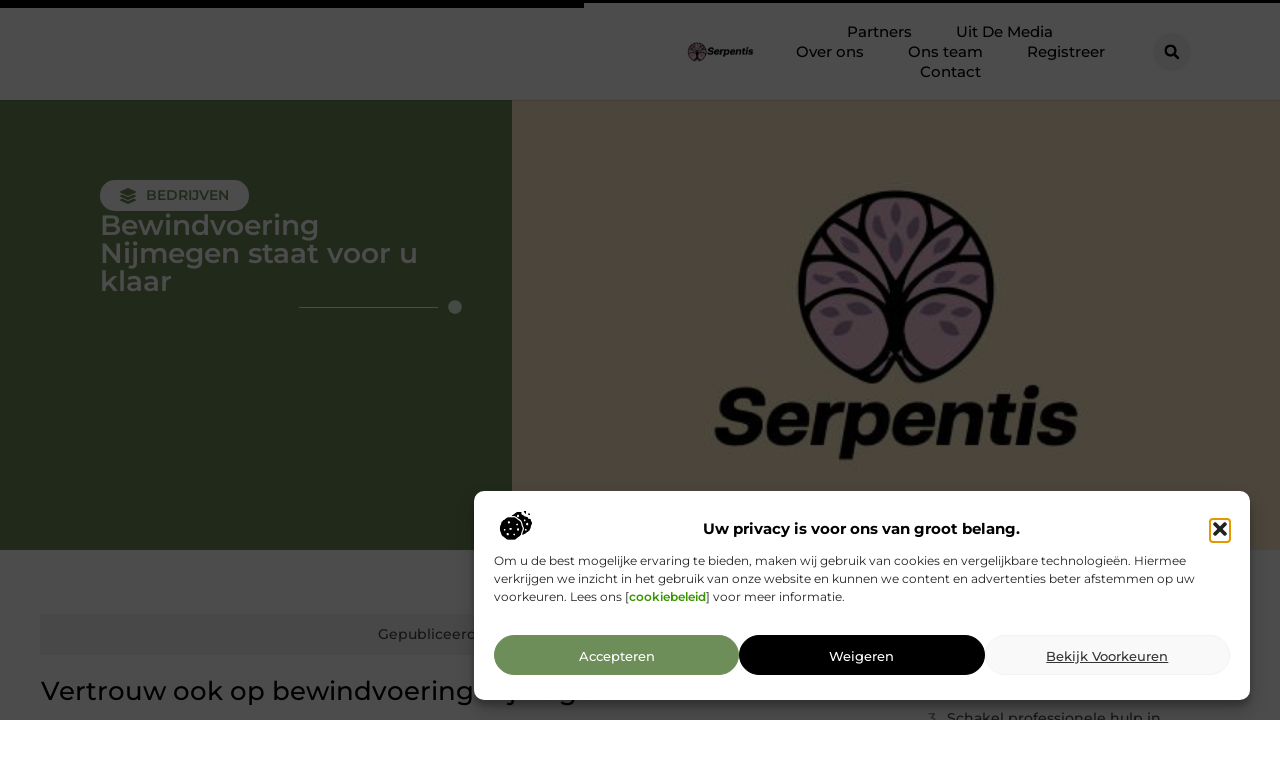

--- FILE ---
content_type: text/html; charset=UTF-8
request_url: https://www.serpentis.nl/bewindvoering-nijmegen-staat-voor-u-klaar/
body_size: 32062
content:
<!doctype html>
<html lang="nl-NL" prefix="og: https://ogp.me/ns#">
<head>
	<meta charset="UTF-8">
	<meta name="viewport" content="width=device-width, initial-scale=1">
	<link rel="profile" href="https://gmpg.org/xfn/11">
		<style>img:is([sizes="auto" i], [sizes^="auto," i]) { contain-intrinsic-size: 3000px 1500px }</style>
	
<!-- Search Engine Optimization door Rank Math - https://rankmath.com/ -->
<title>Bewindvoering Nijmegen staat voor u klaar &bull; Serpentis</title>
<meta name="description" content="Steeds meer mensen komen financieel in de problemen terecht. Bewindvoering Nijmegen is er voor alle mensen met financi&euml;le problemen of schulden. U bent"/>
<meta name="robots" content="follow, index, max-snippet:-1, max-video-preview:-1, max-image-preview:large"/>
<link rel="canonical" href="https://www.serpentis.nl/bewindvoering-nijmegen-staat-voor-u-klaar/" />
<meta property="og:locale" content="nl_NL" />
<meta property="og:type" content="article" />
<meta property="og:title" content="Bewindvoering Nijmegen staat voor u klaar &bull; Serpentis" />
<meta property="og:description" content="Steeds meer mensen komen financieel in de problemen terecht. Bewindvoering Nijmegen is er voor alle mensen met financi&euml;le problemen of schulden. U bent" />
<meta property="og:url" content="https://www.serpentis.nl/bewindvoering-nijmegen-staat-voor-u-klaar/" />
<meta property="og:site_name" content="Serpentis" />
<meta property="article:tag" content="bewindvoering arnhem" />
<meta property="article:tag" content="bewindvoering Nijmegen" />
<meta property="article:tag" content="jansen bewindvoering" />
<meta property="article:section" content="Bedrijven" />
<meta property="og:image" content="https://www.serpentis.nl/wp-content/uploads/2021/10/2.serpentis.nl-512x512-px.jpg" />
<meta property="og:image:secure_url" content="https://www.serpentis.nl/wp-content/uploads/2021/10/2.serpentis.nl-512x512-px.jpg" />
<meta property="og:image:width" content="512" />
<meta property="og:image:height" content="512" />
<meta property="og:image:alt" content="Bewindvoering Nijmegen staat voor u klaar" />
<meta property="og:image:type" content="image/jpeg" />
<meta property="article:published_time" content="2021-06-18T08:17:18+00:00" />
<meta name="twitter:card" content="summary_large_image" />
<meta name="twitter:title" content="Bewindvoering Nijmegen staat voor u klaar &bull; Serpentis" />
<meta name="twitter:description" content="Steeds meer mensen komen financieel in de problemen terecht. Bewindvoering Nijmegen is er voor alle mensen met financi&euml;le problemen of schulden. U bent" />
<meta name="twitter:image" content="https://www.serpentis.nl/wp-content/uploads/2021/10/2.serpentis.nl-512x512-px.jpg" />
<script type="application/ld+json" class="rank-math-schema">{"@context":"https://schema.org","@graph":[{"@type":"Organization","@id":"https://www.serpentis.nl/#organization","name":"serpentis","url":"https://www.serpentis.nl","logo":{"@type":"ImageObject","@id":"https://www.serpentis.nl/#logo","url":"https://www.serpentis.nl/wp-content/uploads/2021/10/cropped-1.serpentis.nl-Logo-355x159px.png","contentUrl":"https://www.serpentis.nl/wp-content/uploads/2021/10/cropped-1.serpentis.nl-Logo-355x159px.png","caption":"Serpentis","inLanguage":"nl-NL","width":"355","height":"104"}},{"@type":"WebSite","@id":"https://www.serpentis.nl/#website","url":"https://www.serpentis.nl","name":"Serpentis","alternateName":"serpentis.nl","publisher":{"@id":"https://www.serpentis.nl/#organization"},"inLanguage":"nl-NL"},{"@type":"ImageObject","@id":"https://www.serpentis.nl/wp-content/uploads/2021/10/2.serpentis.nl-512x512-px.jpg","url":"https://www.serpentis.nl/wp-content/uploads/2021/10/2.serpentis.nl-512x512-px.jpg","width":"512","height":"512","inLanguage":"nl-NL"},{"@type":"BreadcrumbList","@id":"https://www.serpentis.nl/bewindvoering-nijmegen-staat-voor-u-klaar/#breadcrumb","itemListElement":[{"@type":"ListItem","position":"1","item":{"@id":"https://www.serpentis.nl/","name":"Home"}},{"@type":"ListItem","position":"2","item":{"@id":"https://www.serpentis.nl/bewindvoering-nijmegen-staat-voor-u-klaar/","name":"Bewindvoering Nijmegen staat voor u klaar"}}]},{"@type":"WebPage","@id":"https://www.serpentis.nl/bewindvoering-nijmegen-staat-voor-u-klaar/#webpage","url":"https://www.serpentis.nl/bewindvoering-nijmegen-staat-voor-u-klaar/","name":"Bewindvoering Nijmegen staat voor u klaar &bull; Serpentis","datePublished":"2021-06-18T08:17:18+00:00","dateModified":"2021-06-18T08:17:18+00:00","isPartOf":{"@id":"https://www.serpentis.nl/#website"},"primaryImageOfPage":{"@id":"https://www.serpentis.nl/wp-content/uploads/2021/10/2.serpentis.nl-512x512-px.jpg"},"inLanguage":"nl-NL","breadcrumb":{"@id":"https://www.serpentis.nl/bewindvoering-nijmegen-staat-voor-u-klaar/#breadcrumb"}},{"@type":"Person","@id":"https://www.serpentis.nl/bewindvoering-nijmegen-staat-voor-u-klaar/#author","image":{"@type":"ImageObject","@id":"https://secure.gravatar.com/avatar/?s=96&amp;d=mm&amp;r=g","url":"https://secure.gravatar.com/avatar/?s=96&amp;d=mm&amp;r=g","inLanguage":"nl-NL"},"worksFor":{"@id":"https://www.serpentis.nl/#organization"}},{"@type":"BlogPosting","headline":"Bewindvoering Nijmegen staat voor u klaar &bull; Serpentis","datePublished":"2021-06-18T08:17:18+00:00","dateModified":"2021-06-18T08:17:18+00:00","author":{"@id":"https://www.serpentis.nl/bewindvoering-nijmegen-staat-voor-u-klaar/#author"},"publisher":{"@id":"https://www.serpentis.nl/#organization"},"description":"Steeds meer mensen komen financieel in de problemen terecht. Bewindvoering Nijmegen is er voor alle mensen met financi&euml;le problemen of schulden. U bent","name":"Bewindvoering Nijmegen staat voor u klaar &bull; Serpentis","@id":"https://www.serpentis.nl/bewindvoering-nijmegen-staat-voor-u-klaar/#richSnippet","isPartOf":{"@id":"https://www.serpentis.nl/bewindvoering-nijmegen-staat-voor-u-klaar/#webpage"},"image":{"@id":"https://www.serpentis.nl/wp-content/uploads/2021/10/2.serpentis.nl-512x512-px.jpg"},"inLanguage":"nl-NL","mainEntityOfPage":{"@id":"https://www.serpentis.nl/bewindvoering-nijmegen-staat-voor-u-klaar/#webpage"}}]}</script>
<!-- /Rank Math WordPress SEO plugin -->

<script>
window._wpemojiSettings = {"baseUrl":"https:\/\/s.w.org\/images\/core\/emoji\/16.0.1\/72x72\/","ext":".png","svgUrl":"https:\/\/s.w.org\/images\/core\/emoji\/16.0.1\/svg\/","svgExt":".svg","source":{"concatemoji":"https:\/\/www.serpentis.nl\/wp-includes\/js\/wp-emoji-release.min.js?ver=6.8.3"}};
/*! This file is auto-generated */
!function(s,n){var o,i,e;function c(e){try{var t={supportTests:e,timestamp:(new Date).valueOf()};sessionStorage.setItem(o,JSON.stringify(t))}catch(e){}}function p(e,t,n){e.clearRect(0,0,e.canvas.width,e.canvas.height),e.fillText(t,0,0);var t=new Uint32Array(e.getImageData(0,0,e.canvas.width,e.canvas.height).data),a=(e.clearRect(0,0,e.canvas.width,e.canvas.height),e.fillText(n,0,0),new Uint32Array(e.getImageData(0,0,e.canvas.width,e.canvas.height).data));return t.every(function(e,t){return e===a[t]})}function u(e,t){e.clearRect(0,0,e.canvas.width,e.canvas.height),e.fillText(t,0,0);for(var n=e.getImageData(16,16,1,1),a=0;a<n.data.length;a++)if(0!==n.data[a])return!1;return!0}function f(e,t,n,a){switch(t){case"flag":return n(e,"\ud83c\udff3\ufe0f\u200d\u26a7\ufe0f","\ud83c\udff3\ufe0f\u200b\u26a7\ufe0f")?!1:!n(e,"\ud83c\udde8\ud83c\uddf6","\ud83c\udde8\u200b\ud83c\uddf6")&&!n(e,"\ud83c\udff4\udb40\udc67\udb40\udc62\udb40\udc65\udb40\udc6e\udb40\udc67\udb40\udc7f","\ud83c\udff4\u200b\udb40\udc67\u200b\udb40\udc62\u200b\udb40\udc65\u200b\udb40\udc6e\u200b\udb40\udc67\u200b\udb40\udc7f");case"emoji":return!a(e,"\ud83e\udedf")}return!1}function g(e,t,n,a){var r="undefined"!=typeof WorkerGlobalScope&&self instanceof WorkerGlobalScope?new OffscreenCanvas(300,150):s.createElement("canvas"),o=r.getContext("2d",{willReadFrequently:!0}),i=(o.textBaseline="top",o.font="600 32px Arial",{});return e.forEach(function(e){i[e]=t(o,e,n,a)}),i}function t(e){var t=s.createElement("script");t.src=e,t.defer=!0,s.head.appendChild(t)}"undefined"!=typeof Promise&&(o="wpEmojiSettingsSupports",i=["flag","emoji"],n.supports={everything:!0,everythingExceptFlag:!0},e=new Promise(function(e){s.addEventListener("DOMContentLoaded",e,{once:!0})}),new Promise(function(t){var n=function(){try{var e=JSON.parse(sessionStorage.getItem(o));if("object"==typeof e&&"number"==typeof e.timestamp&&(new Date).valueOf()<e.timestamp+604800&&"object"==typeof e.supportTests)return e.supportTests}catch(e){}return null}();if(!n){if("undefined"!=typeof Worker&&"undefined"!=typeof OffscreenCanvas&&"undefined"!=typeof URL&&URL.createObjectURL&&"undefined"!=typeof Blob)try{var e="postMessage("+g.toString()+"("+[JSON.stringify(i),f.toString(),p.toString(),u.toString()].join(",")+"));",a=new Blob([e],{type:"text/javascript"}),r=new Worker(URL.createObjectURL(a),{name:"wpTestEmojiSupports"});return void(r.onmessage=function(e){c(n=e.data),r.terminate(),t(n)})}catch(e){}c(n=g(i,f,p,u))}t(n)}).then(function(e){for(var t in e)n.supports[t]=e[t],n.supports.everything=n.supports.everything&&n.supports[t],"flag"!==t&&(n.supports.everythingExceptFlag=n.supports.everythingExceptFlag&&n.supports[t]);n.supports.everythingExceptFlag=n.supports.everythingExceptFlag&&!n.supports.flag,n.DOMReady=!1,n.readyCallback=function(){n.DOMReady=!0}}).then(function(){return e}).then(function(){var e;n.supports.everything||(n.readyCallback(),(e=n.source||{}).concatemoji?t(e.concatemoji):e.wpemoji&&e.twemoji&&(t(e.twemoji),t(e.wpemoji)))}))}((window,document),window._wpemojiSettings);
</script>
<link rel='stylesheet' id='colorboxstyle-css' href='https://www.serpentis.nl/wp-content/plugins/link-library/colorbox/colorbox.css?ver=6.8.3' media='all' />
<style id='wp-emoji-styles-inline-css'>

	img.wp-smiley, img.emoji {
		display: inline !important;
		border: none !important;
		box-shadow: none !important;
		height: 1em !important;
		width: 1em !important;
		margin: 0 0.07em !important;
		vertical-align: -0.1em !important;
		background: none !important;
		padding: 0 !important;
	}
</style>
<link rel='stylesheet' id='wp-block-library-css' href='https://www.serpentis.nl/wp-includes/css/dist/block-library/style.min.css?ver=6.8.3' media='all' />
<style id='global-styles-inline-css'>
:root{--wp--preset--aspect-ratio--square: 1;--wp--preset--aspect-ratio--4-3: 4/3;--wp--preset--aspect-ratio--3-4: 3/4;--wp--preset--aspect-ratio--3-2: 3/2;--wp--preset--aspect-ratio--2-3: 2/3;--wp--preset--aspect-ratio--16-9: 16/9;--wp--preset--aspect-ratio--9-16: 9/16;--wp--preset--color--black: #000000;--wp--preset--color--cyan-bluish-gray: #abb8c3;--wp--preset--color--white: #ffffff;--wp--preset--color--pale-pink: #f78da7;--wp--preset--color--vivid-red: #cf2e2e;--wp--preset--color--luminous-vivid-orange: #ff6900;--wp--preset--color--luminous-vivid-amber: #fcb900;--wp--preset--color--light-green-cyan: #7bdcb5;--wp--preset--color--vivid-green-cyan: #00d084;--wp--preset--color--pale-cyan-blue: #8ed1fc;--wp--preset--color--vivid-cyan-blue: #0693e3;--wp--preset--color--vivid-purple: #9b51e0;--wp--preset--gradient--vivid-cyan-blue-to-vivid-purple: linear-gradient(135deg,rgba(6,147,227,1) 0%,rgb(155,81,224) 100%);--wp--preset--gradient--light-green-cyan-to-vivid-green-cyan: linear-gradient(135deg,rgb(122,220,180) 0%,rgb(0,208,130) 100%);--wp--preset--gradient--luminous-vivid-amber-to-luminous-vivid-orange: linear-gradient(135deg,rgba(252,185,0,1) 0%,rgba(255,105,0,1) 100%);--wp--preset--gradient--luminous-vivid-orange-to-vivid-red: linear-gradient(135deg,rgba(255,105,0,1) 0%,rgb(207,46,46) 100%);--wp--preset--gradient--very-light-gray-to-cyan-bluish-gray: linear-gradient(135deg,rgb(238,238,238) 0%,rgb(169,184,195) 100%);--wp--preset--gradient--cool-to-warm-spectrum: linear-gradient(135deg,rgb(74,234,220) 0%,rgb(151,120,209) 20%,rgb(207,42,186) 40%,rgb(238,44,130) 60%,rgb(251,105,98) 80%,rgb(254,248,76) 100%);--wp--preset--gradient--blush-light-purple: linear-gradient(135deg,rgb(255,206,236) 0%,rgb(152,150,240) 100%);--wp--preset--gradient--blush-bordeaux: linear-gradient(135deg,rgb(254,205,165) 0%,rgb(254,45,45) 50%,rgb(107,0,62) 100%);--wp--preset--gradient--luminous-dusk: linear-gradient(135deg,rgb(255,203,112) 0%,rgb(199,81,192) 50%,rgb(65,88,208) 100%);--wp--preset--gradient--pale-ocean: linear-gradient(135deg,rgb(255,245,203) 0%,rgb(182,227,212) 50%,rgb(51,167,181) 100%);--wp--preset--gradient--electric-grass: linear-gradient(135deg,rgb(202,248,128) 0%,rgb(113,206,126) 100%);--wp--preset--gradient--midnight: linear-gradient(135deg,rgb(2,3,129) 0%,rgb(40,116,252) 100%);--wp--preset--font-size--small: 13px;--wp--preset--font-size--medium: 20px;--wp--preset--font-size--large: 36px;--wp--preset--font-size--x-large: 42px;--wp--preset--spacing--20: 0.44rem;--wp--preset--spacing--30: 0.67rem;--wp--preset--spacing--40: 1rem;--wp--preset--spacing--50: 1.5rem;--wp--preset--spacing--60: 2.25rem;--wp--preset--spacing--70: 3.38rem;--wp--preset--spacing--80: 5.06rem;--wp--preset--shadow--natural: 6px 6px 9px rgba(0, 0, 0, 0.2);--wp--preset--shadow--deep: 12px 12px 50px rgba(0, 0, 0, 0.4);--wp--preset--shadow--sharp: 6px 6px 0px rgba(0, 0, 0, 0.2);--wp--preset--shadow--outlined: 6px 6px 0px -3px rgba(255, 255, 255, 1), 6px 6px rgba(0, 0, 0, 1);--wp--preset--shadow--crisp: 6px 6px 0px rgba(0, 0, 0, 1);}:root { --wp--style--global--content-size: 800px;--wp--style--global--wide-size: 1200px; }:where(body) { margin: 0; }.wp-site-blocks > .alignleft { float: left; margin-right: 2em; }.wp-site-blocks > .alignright { float: right; margin-left: 2em; }.wp-site-blocks > .aligncenter { justify-content: center; margin-left: auto; margin-right: auto; }:where(.wp-site-blocks) > * { margin-block-start: 24px; margin-block-end: 0; }:where(.wp-site-blocks) > :first-child { margin-block-start: 0; }:where(.wp-site-blocks) > :last-child { margin-block-end: 0; }:root { --wp--style--block-gap: 24px; }:root :where(.is-layout-flow) > :first-child{margin-block-start: 0;}:root :where(.is-layout-flow) > :last-child{margin-block-end: 0;}:root :where(.is-layout-flow) > *{margin-block-start: 24px;margin-block-end: 0;}:root :where(.is-layout-constrained) > :first-child{margin-block-start: 0;}:root :where(.is-layout-constrained) > :last-child{margin-block-end: 0;}:root :where(.is-layout-constrained) > *{margin-block-start: 24px;margin-block-end: 0;}:root :where(.is-layout-flex){gap: 24px;}:root :where(.is-layout-grid){gap: 24px;}.is-layout-flow > .alignleft{float: left;margin-inline-start: 0;margin-inline-end: 2em;}.is-layout-flow > .alignright{float: right;margin-inline-start: 2em;margin-inline-end: 0;}.is-layout-flow > .aligncenter{margin-left: auto !important;margin-right: auto !important;}.is-layout-constrained > .alignleft{float: left;margin-inline-start: 0;margin-inline-end: 2em;}.is-layout-constrained > .alignright{float: right;margin-inline-start: 2em;margin-inline-end: 0;}.is-layout-constrained > .aligncenter{margin-left: auto !important;margin-right: auto !important;}.is-layout-constrained > :where(:not(.alignleft):not(.alignright):not(.alignfull)){max-width: var(--wp--style--global--content-size);margin-left: auto !important;margin-right: auto !important;}.is-layout-constrained > .alignwide{max-width: var(--wp--style--global--wide-size);}body .is-layout-flex{display: flex;}.is-layout-flex{flex-wrap: wrap;align-items: center;}.is-layout-flex > :is(*, div){margin: 0;}body .is-layout-grid{display: grid;}.is-layout-grid > :is(*, div){margin: 0;}body{padding-top: 0px;padding-right: 0px;padding-bottom: 0px;padding-left: 0px;}a:where(:not(.wp-element-button)){text-decoration: underline;}:root :where(.wp-element-button, .wp-block-button__link){background-color: #32373c;border-width: 0;color: #fff;font-family: inherit;font-size: inherit;line-height: inherit;padding: calc(0.667em + 2px) calc(1.333em + 2px);text-decoration: none;}.has-black-color{color: var(--wp--preset--color--black) !important;}.has-cyan-bluish-gray-color{color: var(--wp--preset--color--cyan-bluish-gray) !important;}.has-white-color{color: var(--wp--preset--color--white) !important;}.has-pale-pink-color{color: var(--wp--preset--color--pale-pink) !important;}.has-vivid-red-color{color: var(--wp--preset--color--vivid-red) !important;}.has-luminous-vivid-orange-color{color: var(--wp--preset--color--luminous-vivid-orange) !important;}.has-luminous-vivid-amber-color{color: var(--wp--preset--color--luminous-vivid-amber) !important;}.has-light-green-cyan-color{color: var(--wp--preset--color--light-green-cyan) !important;}.has-vivid-green-cyan-color{color: var(--wp--preset--color--vivid-green-cyan) !important;}.has-pale-cyan-blue-color{color: var(--wp--preset--color--pale-cyan-blue) !important;}.has-vivid-cyan-blue-color{color: var(--wp--preset--color--vivid-cyan-blue) !important;}.has-vivid-purple-color{color: var(--wp--preset--color--vivid-purple) !important;}.has-black-background-color{background-color: var(--wp--preset--color--black) !important;}.has-cyan-bluish-gray-background-color{background-color: var(--wp--preset--color--cyan-bluish-gray) !important;}.has-white-background-color{background-color: var(--wp--preset--color--white) !important;}.has-pale-pink-background-color{background-color: var(--wp--preset--color--pale-pink) !important;}.has-vivid-red-background-color{background-color: var(--wp--preset--color--vivid-red) !important;}.has-luminous-vivid-orange-background-color{background-color: var(--wp--preset--color--luminous-vivid-orange) !important;}.has-luminous-vivid-amber-background-color{background-color: var(--wp--preset--color--luminous-vivid-amber) !important;}.has-light-green-cyan-background-color{background-color: var(--wp--preset--color--light-green-cyan) !important;}.has-vivid-green-cyan-background-color{background-color: var(--wp--preset--color--vivid-green-cyan) !important;}.has-pale-cyan-blue-background-color{background-color: var(--wp--preset--color--pale-cyan-blue) !important;}.has-vivid-cyan-blue-background-color{background-color: var(--wp--preset--color--vivid-cyan-blue) !important;}.has-vivid-purple-background-color{background-color: var(--wp--preset--color--vivid-purple) !important;}.has-black-border-color{border-color: var(--wp--preset--color--black) !important;}.has-cyan-bluish-gray-border-color{border-color: var(--wp--preset--color--cyan-bluish-gray) !important;}.has-white-border-color{border-color: var(--wp--preset--color--white) !important;}.has-pale-pink-border-color{border-color: var(--wp--preset--color--pale-pink) !important;}.has-vivid-red-border-color{border-color: var(--wp--preset--color--vivid-red) !important;}.has-luminous-vivid-orange-border-color{border-color: var(--wp--preset--color--luminous-vivid-orange) !important;}.has-luminous-vivid-amber-border-color{border-color: var(--wp--preset--color--luminous-vivid-amber) !important;}.has-light-green-cyan-border-color{border-color: var(--wp--preset--color--light-green-cyan) !important;}.has-vivid-green-cyan-border-color{border-color: var(--wp--preset--color--vivid-green-cyan) !important;}.has-pale-cyan-blue-border-color{border-color: var(--wp--preset--color--pale-cyan-blue) !important;}.has-vivid-cyan-blue-border-color{border-color: var(--wp--preset--color--vivid-cyan-blue) !important;}.has-vivid-purple-border-color{border-color: var(--wp--preset--color--vivid-purple) !important;}.has-vivid-cyan-blue-to-vivid-purple-gradient-background{background: var(--wp--preset--gradient--vivid-cyan-blue-to-vivid-purple) !important;}.has-light-green-cyan-to-vivid-green-cyan-gradient-background{background: var(--wp--preset--gradient--light-green-cyan-to-vivid-green-cyan) !important;}.has-luminous-vivid-amber-to-luminous-vivid-orange-gradient-background{background: var(--wp--preset--gradient--luminous-vivid-amber-to-luminous-vivid-orange) !important;}.has-luminous-vivid-orange-to-vivid-red-gradient-background{background: var(--wp--preset--gradient--luminous-vivid-orange-to-vivid-red) !important;}.has-very-light-gray-to-cyan-bluish-gray-gradient-background{background: var(--wp--preset--gradient--very-light-gray-to-cyan-bluish-gray) !important;}.has-cool-to-warm-spectrum-gradient-background{background: var(--wp--preset--gradient--cool-to-warm-spectrum) !important;}.has-blush-light-purple-gradient-background{background: var(--wp--preset--gradient--blush-light-purple) !important;}.has-blush-bordeaux-gradient-background{background: var(--wp--preset--gradient--blush-bordeaux) !important;}.has-luminous-dusk-gradient-background{background: var(--wp--preset--gradient--luminous-dusk) !important;}.has-pale-ocean-gradient-background{background: var(--wp--preset--gradient--pale-ocean) !important;}.has-electric-grass-gradient-background{background: var(--wp--preset--gradient--electric-grass) !important;}.has-midnight-gradient-background{background: var(--wp--preset--gradient--midnight) !important;}.has-small-font-size{font-size: var(--wp--preset--font-size--small) !important;}.has-medium-font-size{font-size: var(--wp--preset--font-size--medium) !important;}.has-large-font-size{font-size: var(--wp--preset--font-size--large) !important;}.has-x-large-font-size{font-size: var(--wp--preset--font-size--x-large) !important;}
:root :where(.wp-block-pullquote){font-size: 1.5em;line-height: 1.6;}
</style>
<link rel='stylesheet' id='thumbs_rating_styles-css' href='https://www.serpentis.nl/wp-content/plugins/link-library/upvote-downvote/css/style.css?ver=1.0.0' media='all' />
<link rel='stylesheet' id='scriptlesssocialsharing-css' href='https://www.serpentis.nl/wp-content/plugins/scriptless-social-sharing/includes/css/scriptlesssocialsharing-style.css?ver=3.3.1' media='all' />
<style id='scriptlesssocialsharing-inline-css'>
.scriptlesssocialsharing__buttons a.button { padding: 12px; flex: 1; }@media only screen and (max-width: 767px) { .scriptlesssocialsharing .sss-name { position: absolute; clip: rect(1px, 1px, 1px, 1px); height: 1px; width: 1px; border: 0; overflow: hidden; } }
</style>
<link rel='stylesheet' id='cmplz-general-css' href='https://www.serpentis.nl/wp-content/plugins/complianz-gdpr/assets/css/cookieblocker.min.css?ver=1765933919' media='all' />
<link rel='stylesheet' id='hello-elementor-css' href='https://www.serpentis.nl/wp-content/themes/hello-elementor/style.min.css?ver=3.4.1' media='all' />
<link rel='stylesheet' id='hello-elementor-theme-style-css' href='https://www.serpentis.nl/wp-content/themes/hello-elementor/theme.min.css?ver=3.4.1' media='all' />
<link rel='stylesheet' id='hello-elementor-header-footer-css' href='https://www.serpentis.nl/wp-content/themes/hello-elementor/header-footer.min.css?ver=3.4.1' media='all' />
<link rel='stylesheet' id='elementor-frontend-css' href='https://www.serpentis.nl/wp-content/plugins/elementor/assets/css/frontend.min.css?ver=3.28.4' media='all' />
<link rel='stylesheet' id='elementor-post-5698-css' href='https://www.serpentis.nl/wp-content/uploads/elementor/css/post-5698.css?ver=1768957837' media='all' />
<link rel='stylesheet' id='widget-progress-tracker-css' href='https://www.serpentis.nl/wp-content/plugins/elementor-pro/assets/css/widget-progress-tracker.min.css?ver=3.28.4' media='all' />
<link rel='stylesheet' id='e-animation-grow-css' href='https://www.serpentis.nl/wp-content/plugins/elementor/assets/lib/animations/styles/e-animation-grow.min.css?ver=3.28.4' media='all' />
<link rel='stylesheet' id='widget-image-css' href='https://www.serpentis.nl/wp-content/plugins/elementor/assets/css/widget-image.min.css?ver=3.28.4' media='all' />
<link rel='stylesheet' id='widget-nav-menu-css' href='https://www.serpentis.nl/wp-content/plugins/elementor-pro/assets/css/widget-nav-menu.min.css?ver=3.28.4' media='all' />
<link rel='stylesheet' id='widget-search-form-css' href='https://www.serpentis.nl/wp-content/plugins/elementor-pro/assets/css/widget-search-form.min.css?ver=3.28.4' media='all' />
<link rel='stylesheet' id='e-motion-fx-css' href='https://www.serpentis.nl/wp-content/plugins/elementor-pro/assets/css/modules/motion-fx.min.css?ver=3.28.4' media='all' />
<link rel='stylesheet' id='e-sticky-css' href='https://www.serpentis.nl/wp-content/plugins/elementor-pro/assets/css/modules/sticky.min.css?ver=3.28.4' media='all' />
<link rel='stylesheet' id='widget-heading-css' href='https://www.serpentis.nl/wp-content/plugins/elementor/assets/css/widget-heading.min.css?ver=3.28.4' media='all' />
<link rel='stylesheet' id='e-animation-wobble-horizontal-css' href='https://www.serpentis.nl/wp-content/plugins/elementor/assets/lib/animations/styles/e-animation-wobble-horizontal.min.css?ver=3.28.4' media='all' />
<link rel='stylesheet' id='e-animation-fadeInUp-css' href='https://www.serpentis.nl/wp-content/plugins/elementor/assets/lib/animations/styles/fadeInUp.min.css?ver=3.28.4' media='all' />
<link rel='stylesheet' id='swiper-css' href='https://www.serpentis.nl/wp-content/plugins/elementor/assets/lib/swiper/v8/css/swiper.min.css?ver=8.4.5' media='all' />
<link rel='stylesheet' id='e-swiper-css' href='https://www.serpentis.nl/wp-content/plugins/elementor/assets/css/conditionals/e-swiper.min.css?ver=3.28.4' media='all' />
<link rel='stylesheet' id='widget-post-info-css' href='https://www.serpentis.nl/wp-content/plugins/elementor-pro/assets/css/widget-post-info.min.css?ver=3.28.4' media='all' />
<link rel='stylesheet' id='widget-icon-list-css' href='https://www.serpentis.nl/wp-content/plugins/elementor/assets/css/widget-icon-list.min.css?ver=3.28.4' media='all' />
<link rel='stylesheet' id='widget-divider-css' href='https://www.serpentis.nl/wp-content/plugins/elementor/assets/css/widget-divider.min.css?ver=3.28.4' media='all' />
<link rel='stylesheet' id='widget-spacer-css' href='https://www.serpentis.nl/wp-content/plugins/elementor/assets/css/widget-spacer.min.css?ver=3.28.4' media='all' />
<link rel='stylesheet' id='widget-loop-common-css' href='https://www.serpentis.nl/wp-content/plugins/elementor-pro/assets/css/widget-loop-common.min.css?ver=3.28.4' media='all' />
<link rel='stylesheet' id='widget-loop-grid-css' href='https://www.serpentis.nl/wp-content/plugins/elementor-pro/assets/css/widget-loop-grid.min.css?ver=3.28.4' media='all' />
<link rel='stylesheet' id='widget-table-of-contents-css' href='https://www.serpentis.nl/wp-content/plugins/elementor-pro/assets/css/widget-table-of-contents.min.css?ver=3.28.4' media='all' />
<link rel='stylesheet' id='widget-posts-css' href='https://www.serpentis.nl/wp-content/plugins/elementor-pro/assets/css/widget-posts.min.css?ver=3.28.4' media='all' />
<link rel='stylesheet' id='e-animation-shrink-css' href='https://www.serpentis.nl/wp-content/plugins/elementor/assets/lib/animations/styles/e-animation-shrink.min.css?ver=3.28.4' media='all' />
<link rel='stylesheet' id='elementor-post-6018-css' href='https://www.serpentis.nl/wp-content/uploads/elementor/css/post-6018.css?ver=1768957837' media='all' />
<link rel='stylesheet' id='elementor-post-6013-css' href='https://www.serpentis.nl/wp-content/uploads/elementor/css/post-6013.css?ver=1768957837' media='all' />
<link rel='stylesheet' id='elementor-post-6010-css' href='https://www.serpentis.nl/wp-content/uploads/elementor/css/post-6010.css?ver=1768957845' media='all' />
<link rel='stylesheet' id='elementor-gf-local-montserrat-css' href='https://www.serpentis.nl/wp-content/uploads/elementor/google-fonts/css/montserrat.css?ver=1747295451' media='all' />
<script src="https://www.serpentis.nl/wp-includes/js/jquery/jquery.min.js?ver=3.7.1" id="jquery-core-js"></script>
<script src="https://www.serpentis.nl/wp-includes/js/jquery/jquery-migrate.min.js?ver=3.4.1" id="jquery-migrate-js"></script>
<script src="https://www.serpentis.nl/wp-content/plugins/link-library/colorbox/jquery.colorbox-min.js?ver=1.3.9" id="colorbox-js"></script>
<script id="thumbs_rating_scripts-js-extra">
var thumbs_rating_ajax = {"ajax_url":"https:\/\/www.serpentis.nl\/wp-admin\/admin-ajax.php","nonce":"49d87b4dc2"};
</script>
<script src="https://www.serpentis.nl/wp-content/plugins/link-library/upvote-downvote/js/general.js?ver=4.0.1" id="thumbs_rating_scripts-js"></script>
<link rel="https://api.w.org/" href="https://www.serpentis.nl/wp-json/" /><link rel="alternate" title="JSON" type="application/json" href="https://www.serpentis.nl/wp-json/wp/v2/posts/1355" /><link rel="EditURI" type="application/rsd+xml" title="RSD" href="https://www.serpentis.nl/xmlrpc.php?rsd" />
<meta name="generator" content="WordPress 6.8.3" />
<link rel='shortlink' href='https://www.serpentis.nl/?p=1355' />
<link rel="alternate" title="oEmbed (JSON)" type="application/json+oembed" href="https://www.serpentis.nl/wp-json/oembed/1.0/embed?url=https%3A%2F%2Fwww.serpentis.nl%2Fbewindvoering-nijmegen-staat-voor-u-klaar%2F" />
<link rel="alternate" title="oEmbed (XML)" type="text/xml+oembed" href="https://www.serpentis.nl/wp-json/oembed/1.0/embed?url=https%3A%2F%2Fwww.serpentis.nl%2Fbewindvoering-nijmegen-staat-voor-u-klaar%2F&#038;format=xml" />
<script type="text/javascript">//<![CDATA[
  function external_links_in_new_windows_loop() {
    if (!document.links) {
      document.links = document.getElementsByTagName('a');
    }
    var change_link = false;
    var force = '';
    var ignore = '';

    for (var t=0; t<document.links.length; t++) {
      var all_links = document.links[t];
      change_link = false;
      
      if(document.links[t].hasAttribute('onClick') == false) {
        // forced if the address starts with http (or also https), but does not link to the current domain
        if(all_links.href.search(/^http/) != -1 && all_links.href.search('www.serpentis.nl') == -1 && all_links.href.search(/^#/) == -1) {
          // console.log('Changed ' + all_links.href);
          change_link = true;
        }
          
        if(force != '' && all_links.href.search(force) != -1) {
          // forced
          // console.log('force ' + all_links.href);
          change_link = true;
        }
        
        if(ignore != '' && all_links.href.search(ignore) != -1) {
          // console.log('ignore ' + all_links.href);
          // ignored
          change_link = false;
        }

        if(change_link == true) {
          // console.log('Changed ' + all_links.href);
          document.links[t].setAttribute('onClick', 'javascript:window.open(\'' + all_links.href.replace(/'/g, '') + '\', \'_blank\', \'noopener\'); return false;');
          document.links[t].removeAttribute('target');
        }
      }
    }
  }
  
  // Load
  function external_links_in_new_windows_load(func)
  {  
    var oldonload = window.onload;
    if (typeof window.onload != 'function'){
      window.onload = func;
    } else {
      window.onload = function(){
        oldonload();
        func();
      }
    }
  }

  external_links_in_new_windows_load(external_links_in_new_windows_loop);
  //]]></script>

			<style>.cmplz-hidden {
					display: none !important;
				}</style><meta name="generator" content="Elementor 3.28.4; features: e_font_icon_svg, additional_custom_breakpoints, e_local_google_fonts, e_element_cache; settings: css_print_method-external, google_font-enabled, font_display-swap">
			<style>
				.e-con.e-parent:nth-of-type(n+4):not(.e-lazyloaded):not(.e-no-lazyload),
				.e-con.e-parent:nth-of-type(n+4):not(.e-lazyloaded):not(.e-no-lazyload) * {
					background-image: none !important;
				}
				@media screen and (max-height: 1024px) {
					.e-con.e-parent:nth-of-type(n+3):not(.e-lazyloaded):not(.e-no-lazyload),
					.e-con.e-parent:nth-of-type(n+3):not(.e-lazyloaded):not(.e-no-lazyload) * {
						background-image: none !important;
					}
				}
				@media screen and (max-height: 640px) {
					.e-con.e-parent:nth-of-type(n+2):not(.e-lazyloaded):not(.e-no-lazyload),
					.e-con.e-parent:nth-of-type(n+2):not(.e-lazyloaded):not(.e-no-lazyload) * {
						background-image: none !important;
					}
				}
			</style>
			<link rel="icon" href="https://www.serpentis.nl/wp-content/uploads/2021/10/0.serpentis.nl-icon-150x150-px.png" sizes="32x32" />
<link rel="icon" href="https://www.serpentis.nl/wp-content/uploads/2021/10/0.serpentis.nl-icon-150x150-px.png" sizes="192x192" />
<link rel="apple-touch-icon" href="https://www.serpentis.nl/wp-content/uploads/2021/10/0.serpentis.nl-icon-150x150-px.png" />
<meta name="msapplication-TileImage" content="https://www.serpentis.nl/wp-content/uploads/2021/10/0.serpentis.nl-icon-150x150-px.png" />
</head>
<body data-rsssl=1 data-cmplz=1 class="wp-singular post-template-default single single-post postid-1355 single-format-standard wp-custom-logo wp-embed-responsive wp-theme-hello-elementor hello-elementor-default elementor-default elementor-template-full-width elementor-kit-5698 elementor-page-6010">


<a class="skip-link screen-reader-text" href="#content">Ga naar de inhoud</a>

		<header data-elementor-type="header" data-elementor-id="6018" class="elementor elementor-6018 elementor-location-header" data-elementor-post-type="elementor_library">
			<header class="elementor-element elementor-element-46eae7c2 top e-con-full e-flex e-con e-parent" data-id="46eae7c2" data-element_type="container" data-settings="{&quot;background_background&quot;:&quot;classic&quot;,&quot;sticky&quot;:&quot;top&quot;,&quot;sticky_on&quot;:[&quot;desktop&quot;,&quot;tablet&quot;,&quot;mobile&quot;],&quot;sticky_offset&quot;:0,&quot;sticky_effects_offset&quot;:0,&quot;sticky_anchor_link_offset&quot;:0}">
		<div class="elementor-element elementor-element-3ca765fc e-con-full e-flex e-con e-child" data-id="3ca765fc" data-element_type="container">
				<div class="elementor-element elementor-element-5b4d5115 elementor-widget elementor-widget-progress-tracker" data-id="5b4d5115" data-element_type="widget" data-settings="{&quot;type&quot;:&quot;horizontal&quot;,&quot;relative_to&quot;:&quot;entire_page&quot;,&quot;percentage&quot;:&quot;no&quot;}" data-widget_type="progress-tracker.default">
				<div class="elementor-widget-container">
					
		<div class="elementor-scrolling-tracker elementor-scrolling-tracker-horizontal elementor-scrolling-tracker-alignment-">
						<div class="current-progress">
					<div class="current-progress-percentage"></div>
				</div>
				</div>
						</div>
				</div>
				</div>
		<div class="elementor-element elementor-element-5ec06849 e-con-full e-flex e-con e-child" data-id="5ec06849" data-element_type="container">
		<nav class="elementor-element elementor-element-29e93808 e-con-full e-flex e-con e-child" data-id="29e93808" data-element_type="container">
				<div class="elementor-element elementor-element-67705452 elementor-widget__width-initial elementor-widget elementor-widget-theme-site-logo elementor-widget-image" data-id="67705452" data-element_type="widget" data-widget_type="theme-site-logo.default">
				<div class="elementor-widget-container">
											<a href="https://www.serpentis.nl">
			<img width="355" height="104" src="https://www.serpentis.nl/wp-content/uploads/2021/10/cropped-1.serpentis.nl-Logo-355x159px.png" class="elementor-animation-grow attachment-full size-full wp-image-1504" alt="favicon" srcset="https://www.serpentis.nl/wp-content/uploads/2021/10/cropped-1.serpentis.nl-Logo-355x159px.png 355w, https://www.serpentis.nl/wp-content/uploads/2021/10/cropped-1.serpentis.nl-Logo-355x159px-300x88.png 300w" sizes="(max-width: 355px) 100vw, 355px" />				</a>
											</div>
				</div>
				<div class="elementor-element elementor-element-7322cf59 elementor-nav-menu--stretch elementor-nav-menu__align-center elementor-nav-menu__text-align-center elementor-widget-tablet__width-initial elementor-widget__width-initial elementor-nav-menu--dropdown-tablet elementor-nav-menu--toggle elementor-nav-menu--burger elementor-widget elementor-widget-nav-menu" data-id="7322cf59" data-element_type="widget" data-settings="{&quot;full_width&quot;:&quot;stretch&quot;,&quot;submenu_icon&quot;:{&quot;value&quot;:&quot;&lt;i class=\&quot;\&quot;&gt;&lt;\/i&gt;&quot;,&quot;library&quot;:&quot;&quot;},&quot;layout&quot;:&quot;horizontal&quot;,&quot;toggle&quot;:&quot;burger&quot;}" data-widget_type="nav-menu.default">
				<div class="elementor-widget-container">
								<nav aria-label="Menu" class="elementor-nav-menu--main elementor-nav-menu__container elementor-nav-menu--layout-horizontal e--pointer-text e--animation-grow">
				<ul id="menu-1-7322cf59" class="elementor-nav-menu"><li class="menu-item menu-item-type-post_type menu-item-object-page menu-item-813"><a href="https://www.serpentis.nl/partners/" class="elementor-item">Partners</a></li>
<li class="menu-item menu-item-type-custom menu-item-object-custom menu-item-5160"><a href="/category/media/" class="elementor-item">Uit De Media</a></li>
<li class="menu-item menu-item-type-post_type menu-item-object-page menu-item-6036"><a href="https://www.serpentis.nl/over-ons/" class="elementor-item">Over ons</a></li>
<li class="menu-item menu-item-type-post_type menu-item-object-page menu-item-6037"><a href="https://www.serpentis.nl/ons-team/" class="elementor-item">Ons team</a></li>
<li class="menu-item menu-item-type-post_type menu-item-object-page menu-item-6038"><a href="https://www.serpentis.nl/registreer/" class="elementor-item">Registreer</a></li>
<li class="menu-item menu-item-type-post_type menu-item-object-page menu-item-814"><a href="https://www.serpentis.nl/contact/" class="elementor-item">Contact</a></li>
</ul>			</nav>
					<div class="elementor-menu-toggle" role="button" tabindex="0" aria-label="Menu toggle" aria-expanded="false">
			<span class="elementor-menu-toggle__icon--open"><svg xmlns="http://www.w3.org/2000/svg" id="fcd95e07-8bd7-469f-808c-4bea57f73182" data-name="Layer 1" width="33.2114" height="12.6055" viewBox="0 0 33.2114 12.6055"><rect x="0.106" width="33" height="2"></rect><rect x="0.4016" y="9.2498" width="33.1968" height="2.0001" transform="translate(-1.4366 1.4718) rotate(-6.4411)"></rect></svg></span><svg aria-hidden="true" role="presentation" class="elementor-menu-toggle__icon--close e-font-icon-svg e-eicon-close" viewBox="0 0 1000 1000" xmlns="http://www.w3.org/2000/svg"><path d="M742 167L500 408 258 167C246 154 233 150 217 150 196 150 179 158 167 167 154 179 150 196 150 212 150 229 154 242 171 254L408 500 167 742C138 771 138 800 167 829 196 858 225 858 254 829L496 587 738 829C750 842 767 846 783 846 800 846 817 842 829 829 842 817 846 804 846 783 846 767 842 750 829 737L588 500 833 258C863 229 863 200 833 171 804 137 775 137 742 167Z"></path></svg>		</div>
					<nav class="elementor-nav-menu--dropdown elementor-nav-menu__container" aria-hidden="true">
				<ul id="menu-2-7322cf59" class="elementor-nav-menu"><li class="menu-item menu-item-type-post_type menu-item-object-page menu-item-813"><a href="https://www.serpentis.nl/partners/" class="elementor-item" tabindex="-1">Partners</a></li>
<li class="menu-item menu-item-type-custom menu-item-object-custom menu-item-5160"><a href="/category/media/" class="elementor-item" tabindex="-1">Uit De Media</a></li>
<li class="menu-item menu-item-type-post_type menu-item-object-page menu-item-6036"><a href="https://www.serpentis.nl/over-ons/" class="elementor-item" tabindex="-1">Over ons</a></li>
<li class="menu-item menu-item-type-post_type menu-item-object-page menu-item-6037"><a href="https://www.serpentis.nl/ons-team/" class="elementor-item" tabindex="-1">Ons team</a></li>
<li class="menu-item menu-item-type-post_type menu-item-object-page menu-item-6038"><a href="https://www.serpentis.nl/registreer/" class="elementor-item" tabindex="-1">Registreer</a></li>
<li class="menu-item menu-item-type-post_type menu-item-object-page menu-item-814"><a href="https://www.serpentis.nl/contact/" class="elementor-item" tabindex="-1">Contact</a></li>
</ul>			</nav>
						</div>
				</div>
				</nav>
				<div class="elementor-element elementor-element-46d3dccd elementor-search-form--skin-full_screen elementor-widget__width-initial elementor-widget-mobile__width-initial elementor-widget elementor-widget-search-form" data-id="46d3dccd" data-element_type="widget" data-settings="{&quot;skin&quot;:&quot;full_screen&quot;}" data-widget_type="search-form.default">
				<div class="elementor-widget-container">
							<search role="search">
			<form class="elementor-search-form" action="https://www.serpentis.nl" method="get">
												<div class="elementor-search-form__toggle" role="button" tabindex="0" aria-label="Zoeken">
					<div class="e-font-icon-svg-container"><svg aria-hidden="true" class="e-font-icon-svg e-fas-search" viewBox="0 0 512 512" xmlns="http://www.w3.org/2000/svg"><path d="M505 442.7L405.3 343c-4.5-4.5-10.6-7-17-7H372c27.6-35.3 44-79.7 44-128C416 93.1 322.9 0 208 0S0 93.1 0 208s93.1 208 208 208c48.3 0 92.7-16.4 128-44v16.3c0 6.4 2.5 12.5 7 17l99.7 99.7c9.4 9.4 24.6 9.4 33.9 0l28.3-28.3c9.4-9.4 9.4-24.6.1-34zM208 336c-70.7 0-128-57.2-128-128 0-70.7 57.2-128 128-128 70.7 0 128 57.2 128 128 0 70.7-57.2 128-128 128z"></path></svg></div>				</div>
								<div class="elementor-search-form__container">
					<label class="elementor-screen-only" for="elementor-search-form-46d3dccd">Zoeken</label>

					
					<input id="elementor-search-form-46d3dccd" placeholder="" class="elementor-search-form__input" type="search" name="s" value="">
					
					
										<div class="dialog-lightbox-close-button dialog-close-button" role="button" tabindex="0" aria-label="Sluit dit zoekvak.">
						<svg aria-hidden="true" class="e-font-icon-svg e-eicon-close" viewBox="0 0 1000 1000" xmlns="http://www.w3.org/2000/svg"><path d="M742 167L500 408 258 167C246 154 233 150 217 150 196 150 179 158 167 167 154 179 150 196 150 212 150 229 154 242 171 254L408 500 167 742C138 771 138 800 167 829 196 858 225 858 254 829L496 587 738 829C750 842 767 846 783 846 800 846 817 842 829 829 842 817 846 804 846 783 846 767 842 750 829 737L588 500 833 258C863 229 863 200 833 171 804 137 775 137 742 167Z"></path></svg>					</div>
									</div>
			</form>
		</search>
						</div>
				</div>
				</div>
				<div class="elementor-element elementor-element-3f6eaed2 elementor-align-center elementor-widget__width-auto elementor-fixed elementor-widget elementor-widget-button" data-id="3f6eaed2" data-element_type="widget" data-settings="{&quot;_position&quot;:&quot;fixed&quot;,&quot;motion_fx_motion_fx_scrolling&quot;:&quot;yes&quot;,&quot;motion_fx_translateY_effect&quot;:&quot;yes&quot;,&quot;motion_fx_translateY_speed&quot;:{&quot;unit&quot;:&quot;px&quot;,&quot;size&quot;:10,&quot;sizes&quot;:[]},&quot;motion_fx_translateY_affectedRange&quot;:{&quot;unit&quot;:&quot;%&quot;,&quot;size&quot;:&quot;&quot;,&quot;sizes&quot;:{&quot;start&quot;:25,&quot;end&quot;:50}},&quot;motion_fx_devices&quot;:[&quot;desktop&quot;,&quot;tablet&quot;,&quot;mobile&quot;]}" data-widget_type="button.default">
				<div class="elementor-widget-container">
									<div class="elementor-button-wrapper">
					<a class="elementor-button elementor-button-link elementor-size-sm" href="#top">
						<span class="elementor-button-content-wrapper">
						<span class="elementor-button-icon">
				<svg xmlns="http://www.w3.org/2000/svg" id="b1773bcb-a373-48c7-9f1d-a048b76ce942" data-name="Layer 1" width="18.1738" height="30.1341" viewBox="0 0 18.1738 30.1341"><title>arrow</title><path d="M17.9182,8.4734,9.6942.25a.8587.8587,0,0,0-1.2113,0L.2616,8.4717a.8482.8482,0,0,0-.261.601L0,9.0874a.8526.8526,0,0,0,.2409.5956.8642.8642,0,0,0,1.23.0027L8.232,2.9239V29.2682a.8566.8566,0,1,0,1.7131,0V2.9239L16.7042,9.683a.8575.8575,0,0,0,1.2113.0214.8462.8462,0,0,0,.2583-.61A.8951.8951,0,0,0,17.9182,8.4734Z" transform="translate(0 0)"></path></svg>			</span>
								</span>
					</a>
				</div>
								</div>
				</div>
				</header>
				</header>
				<div data-elementor-type="single-post" data-elementor-id="6010" class="elementor elementor-6010 elementor-location-single post-1355 post type-post status-publish format-standard has-post-thumbnail hentry category-bedrijven tag-bewindvoering-arnhem tag-bewindvoering-nijmegen tag-jansen-bewindvoering" data-elementor-post-type="elementor_library">
			<section class="elementor-element elementor-element-1954b603 e-con-full e-flex e-con e-parent" data-id="1954b603" data-element_type="container" data-settings="{&quot;background_background&quot;:&quot;classic&quot;}">
		<div class="elementor-element elementor-element-7d6ce1b6 e-con-full e-flex e-con e-child" data-id="7d6ce1b6" data-element_type="container">
				<div class="elementor-element elementor-element-7bbd823d elementor-align-center elementor-mobile-align-left elementor-widget elementor-widget-post-info" data-id="7bbd823d" data-element_type="widget" data-widget_type="post-info.default">
				<div class="elementor-widget-container">
							<ul class="elementor-inline-items elementor-icon-list-items elementor-post-info">
								<li class="elementor-icon-list-item elementor-repeater-item-f7bd4a7 elementor-inline-item" itemprop="about">
										<span class="elementor-icon-list-icon">
								<svg aria-hidden="true" class="e-font-icon-svg e-fas-layer-group" viewBox="0 0 512 512" xmlns="http://www.w3.org/2000/svg"><path d="M12.41 148.02l232.94 105.67c6.8 3.09 14.49 3.09 21.29 0l232.94-105.67c16.55-7.51 16.55-32.52 0-40.03L266.65 2.31a25.607 25.607 0 0 0-21.29 0L12.41 107.98c-16.55 7.51-16.55 32.53 0 40.04zm487.18 88.28l-58.09-26.33-161.64 73.27c-7.56 3.43-15.59 5.17-23.86 5.17s-16.29-1.74-23.86-5.17L70.51 209.97l-58.1 26.33c-16.55 7.5-16.55 32.5 0 40l232.94 105.59c6.8 3.08 14.49 3.08 21.29 0L499.59 276.3c16.55-7.5 16.55-32.5 0-40zm0 127.8l-57.87-26.23-161.86 73.37c-7.56 3.43-15.59 5.17-23.86 5.17s-16.29-1.74-23.86-5.17L70.29 337.87 12.41 364.1c-16.55 7.5-16.55 32.5 0 40l232.94 105.59c6.8 3.08 14.49 3.08 21.29 0L499.59 404.1c16.55-7.5 16.55-32.5 0-40z"></path></svg>							</span>
									<span class="elementor-icon-list-text elementor-post-info__item elementor-post-info__item--type-terms">
										<span class="elementor-post-info__terms-list">
				<a href="https://www.serpentis.nl/category/bedrijven/" class="elementor-post-info__terms-list-item">Bedrijven</a>				</span>
					</span>
								</li>
				</ul>
						</div>
				</div>
				<div class="elementor-element elementor-element-24ca0cee elementor-widget elementor-widget-theme-post-title elementor-page-title elementor-widget-heading" data-id="24ca0cee" data-element_type="widget" data-widget_type="theme-post-title.default">
				<div class="elementor-widget-container">
					<h1 class="elementor-heading-title elementor-size-default">Bewindvoering Nijmegen staat voor u klaar</h1>				</div>
				</div>
				<div class="elementor-element elementor-element-7679b396 elementor-widget-divider--view-line_icon elementor-widget-divider--element-align-right elementor-view-default elementor-widget elementor-widget-divider" data-id="7679b396" data-element_type="widget" data-widget_type="divider.default">
				<div class="elementor-widget-container">
							<div class="elementor-divider">
			<span class="elementor-divider-separator">
							<div class="elementor-icon elementor-divider__element">
					<svg aria-hidden="true" class="e-font-icon-svg e-fas-circle" viewBox="0 0 512 512" xmlns="http://www.w3.org/2000/svg"><path d="M256 8C119 8 8 119 8 256s111 248 248 248 248-111 248-248S393 8 256 8z"></path></svg></div>
						</span>
		</div>
						</div>
				</div>
				</div>
		<div class="elementor-element elementor-element-3ba1c65b e-con-full e-flex e-con e-child" data-id="3ba1c65b" data-element_type="container">
				<div class="elementor-element elementor-element-6d870f3f elementor-widget elementor-widget-theme-post-featured-image elementor-widget-image" data-id="6d870f3f" data-element_type="widget" data-widget_type="theme-post-featured-image.default">
				<div class="elementor-widget-container">
															<img fetchpriority="high" width="512" height="512" src="https://www.serpentis.nl/wp-content/uploads/2021/10/2.serpentis.nl-512x512-px.jpg" class="attachment-2048x2048 size-2048x2048 wp-image-1513" alt="" srcset="https://www.serpentis.nl/wp-content/uploads/2021/10/2.serpentis.nl-512x512-px.jpg 512w, https://www.serpentis.nl/wp-content/uploads/2021/10/2.serpentis.nl-512x512-px-300x300.jpg 300w, https://www.serpentis.nl/wp-content/uploads/2021/10/2.serpentis.nl-512x512-px-150x150.jpg 150w, https://www.serpentis.nl/wp-content/uploads/2021/10/2.serpentis.nl-512x512-px-480x480.jpg 480w, https://www.serpentis.nl/wp-content/uploads/2021/10/2.serpentis.nl-512x512-px-280x280.jpg 280w, https://www.serpentis.nl/wp-content/uploads/2021/10/2.serpentis.nl-512x512-px-400x400.jpg 400w" sizes="(max-width: 512px) 100vw, 512px" />															</div>
				</div>
				</div>
				</section>
		<section class="elementor-element elementor-element-7ab0e61f e-flex e-con-boxed e-con e-parent" data-id="7ab0e61f" data-element_type="container">
					<div class="e-con-inner">
		<article class="elementor-element elementor-element-4f7c0678 e-con-full e-flex e-con e-child" data-id="4f7c0678" data-element_type="container">
				<div class="elementor-element elementor-element-2941ea60 elementor-align-center elementor-mobile-align-center elementor-widget elementor-widget-post-info" data-id="2941ea60" data-element_type="widget" data-widget_type="post-info.default">
				<div class="elementor-widget-container">
							<ul class="elementor-inline-items elementor-icon-list-items elementor-post-info">
								<li class="elementor-icon-list-item elementor-repeater-item-4a924f0 elementor-inline-item">
													<span class="elementor-icon-list-text elementor-post-info__item elementor-post-info__item--type-custom">
										Gepubliceerd door  Serpentis					</span>
								</li>
				</ul>
						</div>
				</div>
				<div class="elementor-element elementor-element-51cefe95 content elementor-widget elementor-widget-theme-post-content" data-id="51cefe95" data-element_type="widget" data-widget_type="theme-post-content.default">
				<div class="elementor-widget-container">
					<table>
<tr>
<td style="vertical-align:top">
<h2>Vertrouw ook op bewindvoering Nijmegen</h2>
<p>Steeds meer mensen komen financieel in de problemen terecht. Bewindvoering Nijmegen is er voor alle mensen met financi&euml;le problemen of schulden. U bent hier van harte welkom om uw financi&euml;n aan uit te besteden. U hoeft zo geen zorgen meer over het tijdig betalen van uw rekeningen of schuldverplichtingen. U krijgt periodiek leefgeld en uw inkomen komt binnen bij de bewindvoerder. U heeft zo geen zorgen over openstaande rekeningen of schulden en weet zeker dat u voldoende geld over houdt voor belangrijke levenszaken.</p>
<h2>Voorkom zorgen over uw geld</h2>
<p>Geldzorgen zijn erg slecht voor een mens en kunnen u zelfs ziek maken. Geestelijk worden veel mensen overspannen van de financi&euml;le druk wanneer betalen niet lukt. Wanneer deze geestelijke stress zich jarenlang blijft opstapelen uit zich dit ook in lichamelijke klachten. Voorkom dat uw geldproblemen zich langer opstapelen en zoek professionele hulp! <a href="https://www.jansenbewindvoering.nl/bewindvoering-nijmegen/" target="_blank" rel="noopener">Bewindvoering Nijmegen</a> neemt uw financi&euml;le zorgen graag uit handen, zo geniet u weer van een onbezorgd leven.</p>
<h2>Schakel professionele hulp in</h2>
<p>Wanneer het u niet meer alleen lukt om de financi&euml;n te behartigen, zoek tijdig hulp! Dit is natuurlijk makkelijker gezegd als gedaan. In de praktijk wachten veel mensen te lang met het zoeken van hulp voor financi&euml;le problemen. Dit is zonde, geen hulp zoeken maakt de problemen alleen maar erger. Voorkom dat uw geldproblemen of schulden nog verder uit de hand lopen en kies voor professionele hulp. Wanneer u dit doet, geniet u in de toekomst weer van meer financi&euml;le vrijheid.</p>
<h2>Betrouwbare bewindvoerders helpen u verder</h2>
<p>U bent van harte welkom voor financi&euml;le hulp bij <a href="https://www.jansenbewindvoering.nl/" target="_blank" rel="noopener">bewindvoering Arnhem</a> of Nijmegen. Jansen bewindvoering is een betrouwbare partij om dit aan over te laten. Deze professionele bewindvoerders hebben een zeer goede reputatie opgebouwd, hier kunt u echt op vertrouwen. Ontdek ook de mogelijkheden voor bewindvoering Arnhem of Nijmegen.</p>
<p><img decoding="async" src="https://www.jansenbewindvoering.nl/wp-content/uploads/2019/02/side-logo-e1551431054424.jpg" width="134" height="90" title="Bewindvoering Nijmegen staat voor u klaar" alt="Bewindvoering Nijmegen staat voor u klaar"></p>
</td>
</tr>
<tr>
<td><strong> <a href="https://www.jansenbewindvoering.nl/" target="_blank" rel="noopener">https://www.jansenbewindvoering.nl/</strong></a></td>
</tr>
</table>
<div class="scriptlesssocialsharing"><h3 class="scriptlesssocialsharing__heading">Goed artikel? Deel hem dan op:</h3><div class="scriptlesssocialsharing__buttons"><a class="button twitter" target="_blank" href="https://twitter.com/intent/tweet?text=Bewindvoering%20Nijmegen%20staat%20voor%20u%20klaar&#038;url=https%3A%2F%2Fwww.serpentis.nl%2Fbewindvoering-nijmegen-staat-voor-u-klaar%2F" rel="noopener noreferrer nofollow"><svg viewbox="0 0 512 512" class="scriptlesssocialsharing__icon twitter" fill="currentcolor" height="1em" width="1em" aria-hidden="true" focusable="false" role="img"><!--! Font Awesome Pro 6.4.2 by @fontawesome - https://fontawesome.com License - https://fontawesome.com/license (Commercial License) Copyright 2023 Fonticons, Inc. --><path d="M389.2 48h70.6L305.6 224.2 487 464H345L233.7 318.6 106.5 464H35.8L200.7 275.5 26.8 48H172.4L272.9 180.9 389.2 48zM364.4 421.8h39.1L151.1 88h-42L364.4 421.8z"></path></svg>
<span class="sss-name"><span class="screen-reader-text">Share on </span>X (Twitter)</span></a><a class="button facebook" target="_blank" href="https://www.facebook.com/sharer/sharer.php?u=https%3A%2F%2Fwww.serpentis.nl%2Fbewindvoering-nijmegen-staat-voor-u-klaar%2F" rel="noopener noreferrer nofollow"><svg viewbox="0 0 512 512" class="scriptlesssocialsharing__icon facebook" fill="currentcolor" height="1em" width="1em" aria-hidden="true" focusable="false" role="img"><!-- Font Awesome Free 5.15.4 by @fontawesome - https://fontawesome.com License - https://fontawesome.com/license/free (Icons: CC BY 4.0, Fonts: SIL OFL 1.1, Code: MIT License) --><path d="M504 256C504 119 393 8 256 8S8 119 8 256c0 123.78 90.69 226.38 209.25 245V327.69h-63V256h63v-54.64c0-62.15 37-96.48 93.67-96.48 27.14 0 55.52 4.84 55.52 4.84v61h-31.28c-30.8 0-40.41 19.12-40.41 38.73V256h68.78l-11 71.69h-57.78V501C413.31 482.38 504 379.78 504 256z"></path></svg>
<span class="sss-name"><span class="screen-reader-text">Share on </span>Facebook</span></a><a class="button pinterest" target="_blank" href="https://pinterest.com/pin/create/button/?url=https%3A%2F%2Fwww.serpentis.nl%2Fbewindvoering-nijmegen-staat-voor-u-klaar%2F&#038;media=https%3A%2F%2Fwww.serpentis.nl%2Fwp-content%2Fuploads%2F2021%2F10%2F2.serpentis.nl-512x512-px.jpg&#038;description=Bewindvoering%20Nijmegen%20staat%20voor%20u%20klaar" rel="noopener noreferrer nofollow" data-pin-no-hover="true" data-pin-custom="true" data-pin-do="skip" data-pin-description="Bewindvoering Nijmegen staat voor u klaar"><svg viewbox="0 0 496 512" class="scriptlesssocialsharing__icon pinterest" fill="currentcolor" height="1em" width="1em" aria-hidden="true" focusable="false" role="img"><!-- Font Awesome Free 5.15.4 by @fontawesome - https://fontawesome.com License - https://fontawesome.com/license/free (Icons: CC BY 4.0, Fonts: SIL OFL 1.1, Code: MIT License) --><path d="M496 256c0 137-111 248-248 248-25.6 0-50.2-3.9-73.4-11.1 10.1-16.5 25.2-43.5 30.8-65 3-11.6 15.4-59 15.4-59 8.1 15.4 31.7 28.5 56.8 28.5 74.8 0 128.7-68.8 128.7-154.3 0-81.9-66.9-143.2-152.9-143.2-107 0-163.9 71.8-163.9 150.1 0 36.4 19.4 81.7 50.3 96.1 4.7 2.2 7.2 1.2 8.3-3.3.8-3.4 5-20.3 6.9-28.1.6-2.5.3-4.7-1.7-7.1-10.1-12.5-18.3-35.3-18.3-56.6 0-54.7 41.4-107.6 112-107.6 60.9 0 103.6 41.5 103.6 100.9 0 67.1-33.9 113.6-78 113.6-24.3 0-42.6-20.1-36.7-44.8 7-29.5 20.5-61.3 20.5-82.6 0-19-10.2-34.9-31.4-34.9-24.9 0-44.9 25.7-44.9 60.2 0 22 7.4 36.8 7.4 36.8s-24.5 103.8-29 123.2c-5 21.4-3 51.6-.9 71.2C65.4 450.9 0 361.1 0 256 0 119 111 8 248 8s248 111 248 248z"></path></svg>
<span class="sss-name"><span class="screen-reader-text">Share on </span>Pinterest</span></a><a class="button linkedin" target="_blank" href="https://www.linkedin.com/shareArticle?mini=1&#038;url=https%3A%2F%2Fwww.serpentis.nl%2Fbewindvoering-nijmegen-staat-voor-u-klaar%2F&#038;title=Bewindvoering%20Nijmegen%20staat%20voor%20u%20klaar&#038;source=https%3A%2F%2Fwww.serpentis.nl" rel="noopener noreferrer nofollow"><svg viewbox="0 0 448 512" class="scriptlesssocialsharing__icon linkedin" fill="currentcolor" height="1em" width="1em" aria-hidden="true" focusable="false" role="img"><!-- Font Awesome Free 5.15.4 by @fontawesome - https://fontawesome.com License - https://fontawesome.com/license/free (Icons: CC BY 4.0, Fonts: SIL OFL 1.1, Code: MIT License) --><path d="M416 32H31.9C14.3 32 0 46.5 0 64.3v383.4C0 465.5 14.3 480 31.9 480H416c17.6 0 32-14.5 32-32.3V64.3c0-17.8-14.4-32.3-32-32.3zM135.4 416H69V202.2h66.5V416zm-33.2-243c-21.3 0-38.5-17.3-38.5-38.5S80.9 96 102.2 96c21.2 0 38.5 17.3 38.5 38.5 0 21.3-17.2 38.5-38.5 38.5zm282.1 243h-66.4V312c0-24.8-.5-56.7-34.5-56.7-34.6 0-39.9 27-39.9 54.9V416h-66.4V202.2h63.7v29.2h.9c8.9-16.8 30.6-34.5 62.9-34.5 67.2 0 79.7 44.3 79.7 101.9V416z"></path></svg>
<span class="sss-name"><span class="screen-reader-text">Share on </span>LinkedIn</span></a><a class="button email" href="mailto:?body=I%20read%20this%20post%20and%20wanted%20to%20share%20it%20with%20you.%20Here%27s%20the%20link%3A%20https%3A%2F%2Fwww.serpentis.nl%2Fbewindvoering-nijmegen-staat-voor-u-klaar%2F&#038;subject=A%20post%20worth%20sharing%3A%20Bewindvoering%20Nijmegen%20staat%20voor%20u%20klaar" rel="noopener noreferrer nofollow"><svg viewbox="0 0 512 512" class="scriptlesssocialsharing__icon email" fill="currentcolor" height="1em" width="1em" aria-hidden="true" focusable="false" role="img"><!-- Font Awesome Free 5.15.4 by @fontawesome - https://fontawesome.com License - https://fontawesome.com/license/free (Icons: CC BY 4.0, Fonts: SIL OFL 1.1, Code: MIT License) --><path d="M502.3 190.8c3.9-3.1 9.7-.2 9.7 4.7V400c0 26.5-21.5 48-48 48H48c-26.5 0-48-21.5-48-48V195.6c0-5 5.7-7.8 9.7-4.7 22.4 17.4 52.1 39.5 154.1 113.6 21.1 15.4 56.7 47.8 92.2 47.6 35.7.3 72-32.8 92.3-47.6 102-74.1 131.6-96.3 154-113.7zM256 320c23.2.4 56.6-29.2 73.4-41.4 132.7-96.3 142.8-104.7 173.4-128.7 5.8-4.5 9.2-11.5 9.2-18.9v-19c0-26.5-21.5-48-48-48H48C21.5 64 0 85.5 0 112v19c0 7.4 3.4 14.3 9.2 18.9 30.6 23.9 40.7 32.4 173.4 128.7 16.8 12.2 50.2 41.8 73.4 41.4z"></path></svg>
<span class="sss-name"><span class="screen-reader-text">Share on </span>Email</span></a></div></div>				</div>
				</div>
		<div class="elementor-element elementor-element-4b293c3 e-con-full e-flex e-con e-child" data-id="4b293c3" data-element_type="container">
				<div class="elementor-element elementor-element-71c2c5a9 elementor-widget__width-initial elementor-widget elementor-widget-heading" data-id="71c2c5a9" data-element_type="widget" data-widget_type="heading.default">
				<div class="elementor-widget-container">
					<h2 class="elementor-heading-title elementor-size-default">Tags:</h2>				</div>
				</div>
				<div class="elementor-element elementor-element-14f96d25 elementor-widget__width-initial elementor-widget elementor-widget-post-info" data-id="14f96d25" data-element_type="widget" data-widget_type="post-info.default">
				<div class="elementor-widget-container">
							<ul class="elementor-inline-items elementor-icon-list-items elementor-post-info">
								<li class="elementor-icon-list-item elementor-repeater-item-980f26a elementor-inline-item">
													<span class="elementor-icon-list-text elementor-post-info__item elementor-post-info__item--type-custom">
										<a href="https://www.serpentis.nl/tag/bewindvoering-arnhem/" rel="tag">bewindvoering arnhem</a> , <a href="https://www.serpentis.nl/tag/bewindvoering-nijmegen/" rel="tag">bewindvoering Nijmegen</a> , <a href="https://www.serpentis.nl/tag/jansen-bewindvoering/" rel="tag">jansen bewindvoering</a>					</span>
								</li>
				</ul>
						</div>
				</div>
				</div>
				<div class="elementor-element elementor-element-7b3439be elementor-widget elementor-widget-spacer" data-id="7b3439be" data-element_type="widget" data-widget_type="spacer.default">
				<div class="elementor-widget-container">
							<div class="elementor-spacer">
			<div class="elementor-spacer-inner"></div>
		</div>
						</div>
				</div>
				<div class="elementor-element elementor-element-2ef904e3 elementor-widget elementor-widget-heading" data-id="2ef904e3" data-element_type="widget" data-widget_type="heading.default">
				<div class="elementor-widget-container">
					<h2 class="elementor-heading-title elementor-size-default">Lees deze<b style="color:var( --e-global-color-accent )">  artikelen</b>  voor meer inzicht</h2>				</div>
				</div>
				<div class="elementor-element elementor-element-727f265c elementor-grid-1 elementor-grid-tablet-1 elementor-grid-mobile-1 elementor-widget elementor-widget-loop-grid" data-id="727f265c" data-element_type="widget" data-settings="{&quot;template_id&quot;:&quot;5801&quot;,&quot;columns&quot;:1,&quot;columns_tablet&quot;:1,&quot;row_gap&quot;:{&quot;unit&quot;:&quot;px&quot;,&quot;size&quot;:0,&quot;sizes&quot;:[]},&quot;row_gap_mobile&quot;:{&quot;unit&quot;:&quot;px&quot;,&quot;size&quot;:0,&quot;sizes&quot;:[]},&quot;_skin&quot;:&quot;post&quot;,&quot;columns_mobile&quot;:&quot;1&quot;,&quot;edit_handle_selector&quot;:&quot;[data-elementor-type=\&quot;loop-item\&quot;]&quot;,&quot;row_gap_tablet&quot;:{&quot;unit&quot;:&quot;px&quot;,&quot;size&quot;:&quot;&quot;,&quot;sizes&quot;:[]}}" data-widget_type="loop-grid.post">
				<div class="elementor-widget-container">
							<div class="elementor-loop-container elementor-grid">
		<style id="loop-5801">.elementor-5801 .elementor-element.elementor-element-5b54d321{--display:flex;--flex-direction:row;--container-widget-width:calc( ( 1 - var( --container-widget-flex-grow ) ) * 100% );--container-widget-height:100%;--container-widget-flex-grow:1;--container-widget-align-self:stretch;--flex-wrap-mobile:wrap;--align-items:center;--gap:25px 25px;--row-gap:25px;--column-gap:25px;--background-transition:0.3s;border-style:solid;--border-style:solid;border-width:0px 0px 1px 0px;--border-top-width:0px;--border-right-width:0px;--border-bottom-width:1px;--border-left-width:0px;border-color:#BEBEBE;--border-color:#BEBEBE;--margin-top:0px;--margin-bottom:0px;--margin-left:0px;--margin-right:0px;--padding-top:20px;--padding-bottom:20px;--padding-left:0px;--padding-right:0px;}.elementor-5801 .elementor-element.elementor-element-17f621f6{--display:flex;--flex-direction:column;--container-widget-width:100%;--container-widget-height:initial;--container-widget-flex-grow:0;--container-widget-align-self:initial;--flex-wrap-mobile:wrap;--margin-top:0px;--margin-bottom:0px;--margin-left:0px;--margin-right:0px;--padding-top:0px;--padding-bottom:0px;--padding-left:20px;--padding-right:50px;}.elementor-widget-theme-post-title .elementor-heading-title{font-family:var( --e-global-typography-primary-font-family ), Sans-serif;font-size:var( --e-global-typography-primary-font-size );font-weight:var( --e-global-typography-primary-font-weight );color:var( --e-global-color-primary );}.elementor-5801 .elementor-element.elementor-element-49647f37 .elementor-heading-title{font-family:var( --e-global-typography-e1f0f5e-font-family ), Sans-serif;font-size:var( --e-global-typography-e1f0f5e-font-size );font-weight:var( --e-global-typography-e1f0f5e-font-weight );}.elementor-5801 .elementor-element.elementor-element-49647f37 .elementor-heading-title a:hover, .elementor-5801 .elementor-element.elementor-element-49647f37 .elementor-heading-title a:focus{color:var( --e-global-color-accent );}.elementor-widget-theme-post-excerpt .elementor-widget-container{color:var( --e-global-color-text );font-family:var( --e-global-typography-text-font-family ), Sans-serif;font-size:var( --e-global-typography-text-font-size );font-weight:var( --e-global-typography-text-font-weight );}.elementor-5801 .elementor-element.elementor-element-6285dd0a .elementor-widget-container{font-family:var( --e-global-typography-277bb73-font-family ), Sans-serif;font-size:var( --e-global-typography-277bb73-font-size );font-weight:var( --e-global-typography-277bb73-font-weight );}.elementor-5801 .elementor-element.elementor-element-197ba0ce{--display:flex;--flex-direction:column;--container-widget-width:100%;--container-widget-height:initial;--container-widget-flex-grow:0;--container-widget-align-self:initial;--flex-wrap-mobile:wrap;--margin-top:0px;--margin-bottom:0px;--margin-left:0px;--margin-right:0px;--padding-top:0px;--padding-bottom:0px;--padding-left:0px;--padding-right:0px;}.elementor-widget-theme-post-featured-image .widget-image-caption{color:var( --e-global-color-text );font-family:var( --e-global-typography-text-font-family ), Sans-serif;font-size:var( --e-global-typography-text-font-size );font-weight:var( --e-global-typography-text-font-weight );}.elementor-5801 .elementor-element.elementor-element-333771f6 img{width:100%;height:100px;object-fit:cover;object-position:center center;border-radius:5px 5px 5px 5px;}.elementor-5801 .elementor-element.elementor-element-333771f6:hover img{filter:brightness( 70% ) contrast( 100% ) saturate( 100% ) blur( 0px ) hue-rotate( 0deg );}@media(max-width:1024px){.elementor-5801 .elementor-element.elementor-element-17f621f6{--padding-top:0px;--padding-bottom:0px;--padding-left:0px;--padding-right:0px;}.elementor-widget-theme-post-title .elementor-heading-title{font-size:var( --e-global-typography-primary-font-size );}.elementor-5801 .elementor-element.elementor-element-49647f37 .elementor-heading-title{font-size:var( --e-global-typography-e1f0f5e-font-size );}.elementor-widget-theme-post-excerpt .elementor-widget-container{font-size:var( --e-global-typography-text-font-size );}.elementor-5801 .elementor-element.elementor-element-6285dd0a .elementor-widget-container{font-size:var( --e-global-typography-277bb73-font-size );}.elementor-widget-theme-post-featured-image .widget-image-caption{font-size:var( --e-global-typography-text-font-size );}.elementor-5801 .elementor-element.elementor-element-333771f6 img{height:170px;}}@media(min-width:768px){.elementor-5801 .elementor-element.elementor-element-17f621f6{--width:70%;}.elementor-5801 .elementor-element.elementor-element-197ba0ce{--width:20%;}}@media(max-width:1024px) and (min-width:768px){.elementor-5801 .elementor-element.elementor-element-17f621f6{--width:65%;}}@media(max-width:767px){.elementor-5801 .elementor-element.elementor-element-5b54d321{--justify-content:space-between;--align-items:flex-start;--container-widget-width:calc( ( 1 - var( --container-widget-flex-grow ) ) * 100% );--gap:20px 20px;--row-gap:20px;--column-gap:20px;--flex-wrap:wrap;}.elementor-5801 .elementor-element.elementor-element-17f621f6{--width:63%;}.elementor-widget-theme-post-title .elementor-heading-title{font-size:var( --e-global-typography-primary-font-size );}.elementor-5801 .elementor-element.elementor-element-49647f37 .elementor-heading-title{font-size:var( --e-global-typography-e1f0f5e-font-size );}.elementor-widget-theme-post-excerpt .elementor-widget-container{font-size:var( --e-global-typography-text-font-size );}.elementor-5801 .elementor-element.elementor-element-6285dd0a .elementor-widget-container{font-size:var( --e-global-typography-277bb73-font-size );}.elementor-5801 .elementor-element.elementor-element-197ba0ce.e-con{--order:-99999 /* order start hack */;}.elementor-widget-theme-post-featured-image .widget-image-caption{font-size:var( --e-global-typography-text-font-size );}.elementor-5801 .elementor-element.elementor-element-333771f6 img{height:140px;}}</style>		<div data-elementor-type="loop-item" data-elementor-id="5801" class="elementor elementor-5801 e-loop-item e-loop-item-7560 post-7560 post type-post status-publish format-standard has-post-thumbnail hentry category-gezondheid" data-elementor-post-type="elementor_library" data-custom-edit-handle="1">
			<a class="elementor-element elementor-element-5b54d321 e-flex e-con-boxed e-con e-parent" data-id="5b54d321" data-element_type="container" href="https://www.serpentis.nl/herstel-van-uw-gebit-met-hulp-van-een-mondhygienist-in-zaandam/">
					<div class="e-con-inner">
		<div class="elementor-element elementor-element-17f621f6 e-con-full e-flex e-con e-child" data-id="17f621f6" data-element_type="container">
				<div class="elementor-element elementor-element-49647f37 elementor-widget elementor-widget-theme-post-title elementor-page-title elementor-widget-heading" data-id="49647f37" data-element_type="widget" data-widget_type="theme-post-title.default">
				<div class="elementor-widget-container">
					<div class="elementor-heading-title elementor-size-default">Herstel van uw gebit met hulp van een mondhygiënist in Zaandam</div>				</div>
				</div>
				<div class="elementor-element elementor-element-6285dd0a elementor-widget elementor-widget-theme-post-excerpt" data-id="6285dd0a" data-element_type="widget" data-widget_type="theme-post-excerpt.default">
				<div class="elementor-widget-container">
					<p>Wanneer een tand of kies ernstig beschadigd is, kan een kroon of brug uitkomst bieden. Deze oplossingen herstellen niet alleen de functie van het gebit, maar zorgen ook voor een natuurlijke uitstraling. Een mondhygiënist in				</div>
				</div>
				</div>
		<div class="elementor-element elementor-element-197ba0ce e-con-full e-flex e-con e-child" data-id="197ba0ce" data-element_type="container">
				<div class="elementor-element elementor-element-333771f6 elementor-widget elementor-widget-theme-post-featured-image elementor-widget-image" data-id="333771f6" data-element_type="widget" data-widget_type="theme-post-featured-image.default">
				<div class="elementor-widget-container">
															<img loading="lazy" width="683" height="1024" src="https://www.serpentis.nl/wp-content/uploads/2026/01/Tandarts_Zaandam__Afbeelding_1__jul_25-683x1024.jpg" class="attachment-large size-large wp-image-7559" alt="" srcset="https://www.serpentis.nl/wp-content/uploads/2026/01/Tandarts_Zaandam__Afbeelding_1__jul_25-683x1024.jpg 683w, https://www.serpentis.nl/wp-content/uploads/2026/01/Tandarts_Zaandam__Afbeelding_1__jul_25-200x300.jpg 200w, https://www.serpentis.nl/wp-content/uploads/2026/01/Tandarts_Zaandam__Afbeelding_1__jul_25-768x1152.jpg 768w, https://www.serpentis.nl/wp-content/uploads/2026/01/Tandarts_Zaandam__Afbeelding_1__jul_25.jpg 1024w" sizes="(max-width: 683px) 100vw, 683px" />															</div>
				</div>
				</div>
					</div>
				</a>
				</div>
				<div data-elementor-type="loop-item" data-elementor-id="5801" class="elementor elementor-5801 e-loop-item e-loop-item-7557 post-7557 post type-post status-publish format-standard has-post-thumbnail hentry category-aanbiedingen" data-elementor-post-type="elementor_library" data-custom-edit-handle="1">
			<a class="elementor-element elementor-element-5b54d321 e-flex e-con-boxed e-con e-parent" data-id="5b54d321" data-element_type="container" href="https://www.serpentis.nl/lithium-ion-accus-veilig-beheren-minder-kans-op-brand-en-meer-controle-op-de-werkvloer/">
					<div class="e-con-inner">
		<div class="elementor-element elementor-element-17f621f6 e-con-full e-flex e-con e-child" data-id="17f621f6" data-element_type="container">
				<div class="elementor-element elementor-element-49647f37 elementor-widget elementor-widget-theme-post-title elementor-page-title elementor-widget-heading" data-id="49647f37" data-element_type="widget" data-widget_type="theme-post-title.default">
				<div class="elementor-widget-container">
					<div class="elementor-heading-title elementor-size-default">Lithium-ion accu’s veilig beheren: minder kans op brand en meer controle op de werkvloer</div>				</div>
				</div>
				<div class="elementor-element elementor-element-6285dd0a elementor-widget elementor-widget-theme-post-excerpt" data-id="6285dd0a" data-element_type="widget" data-widget_type="theme-post-excerpt.default">
				<div class="elementor-widget-container">
					<p>Lithium-ion accu’s kom je tegenwoordig overal tegen: in e-bikes, powertools, portofoons en elektrische transportmiddelen in magazijnen. Ze zijn krachtig, compact en efficiënt, maar vragen wel om een zorgvuldige aanpak. Als laden of opslaan niet op				</div>
				</div>
				</div>
		<div class="elementor-element elementor-element-197ba0ce e-con-full e-flex e-con e-child" data-id="197ba0ce" data-element_type="container">
				<div class="elementor-element elementor-element-333771f6 elementor-widget elementor-widget-theme-post-featured-image elementor-widget-image" data-id="333771f6" data-element_type="widget" data-widget_type="theme-post-featured-image.default">
				<div class="elementor-widget-container">
															<img loading="lazy" width="800" height="422" src="https://www.serpentis.nl/wp-content/uploads/2026/01/gb3a2f67b8b2e76b8ec39feaf61d93e48a9d4098f93edc6e3a77e5c9fcd21376c8b66b5e3b485cf009c280d0f2d883f64ee6dab0e955a193fcbcd1c0093f5d83f_1280-1024x540.jpg" class="attachment-large size-large wp-image-7556" alt="" srcset="https://www.serpentis.nl/wp-content/uploads/2026/01/gb3a2f67b8b2e76b8ec39feaf61d93e48a9d4098f93edc6e3a77e5c9fcd21376c8b66b5e3b485cf009c280d0f2d883f64ee6dab0e955a193fcbcd1c0093f5d83f_1280-1024x540.jpg 1024w, https://www.serpentis.nl/wp-content/uploads/2026/01/gb3a2f67b8b2e76b8ec39feaf61d93e48a9d4098f93edc6e3a77e5c9fcd21376c8b66b5e3b485cf009c280d0f2d883f64ee6dab0e955a193fcbcd1c0093f5d83f_1280-300x158.jpg 300w, https://www.serpentis.nl/wp-content/uploads/2026/01/gb3a2f67b8b2e76b8ec39feaf61d93e48a9d4098f93edc6e3a77e5c9fcd21376c8b66b5e3b485cf009c280d0f2d883f64ee6dab0e955a193fcbcd1c0093f5d83f_1280-768x405.jpg 768w, https://www.serpentis.nl/wp-content/uploads/2026/01/gb3a2f67b8b2e76b8ec39feaf61d93e48a9d4098f93edc6e3a77e5c9fcd21376c8b66b5e3b485cf009c280d0f2d883f64ee6dab0e955a193fcbcd1c0093f5d83f_1280.jpg 1280w" sizes="(max-width: 800px) 100vw, 800px" />															</div>
				</div>
				</div>
					</div>
				</a>
				</div>
				<div data-elementor-type="loop-item" data-elementor-id="5801" class="elementor elementor-5801 e-loop-item e-loop-item-7474 post-7474 post type-post status-publish format-standard has-post-thumbnail hentry category-zakelijke-dienstverlening" data-elementor-post-type="elementor_library" data-custom-edit-handle="1">
			<a class="elementor-element elementor-element-5b54d321 e-flex e-con-boxed e-con e-parent" data-id="5b54d321" data-element_type="container" href="https://www.serpentis.nl/laat-je-bedrijf-groeien-met-zoekmachine-optimalisatie-in-je-online-marketing-deventer-plan/">
					<div class="e-con-inner">
		<div class="elementor-element elementor-element-17f621f6 e-con-full e-flex e-con e-child" data-id="17f621f6" data-element_type="container">
				<div class="elementor-element elementor-element-49647f37 elementor-widget elementor-widget-theme-post-title elementor-page-title elementor-widget-heading" data-id="49647f37" data-element_type="widget" data-widget_type="theme-post-title.default">
				<div class="elementor-widget-container">
					<div class="elementor-heading-title elementor-size-default">Laat je bedrijf groeien met zoekmachine optimalisatie in je online marketing Deventer plan</div>				</div>
				</div>
				<div class="elementor-element elementor-element-6285dd0a elementor-widget elementor-widget-theme-post-excerpt" data-id="6285dd0a" data-element_type="widget" data-widget_type="theme-post-excerpt.default">
				<div class="elementor-widget-container">
					<p>Als ondernemer in Deventer wil je natuurlijk dat jouw bedrijf goed zichtbaar is in de zoekresultaten van Google. De concurrentie groeit, en consumenten zoeken steeds vaker online naar producten en diensten. Een sterk online marketingplan				</div>
				</div>
				</div>
		<div class="elementor-element elementor-element-197ba0ce e-con-full e-flex e-con e-child" data-id="197ba0ce" data-element_type="container">
				<div class="elementor-element elementor-element-333771f6 elementor-widget elementor-widget-theme-post-featured-image elementor-widget-image" data-id="333771f6" data-element_type="widget" data-widget_type="theme-post-featured-image.default">
				<div class="elementor-widget-container">
															<img loading="lazy" width="800" height="600" src="https://www.serpentis.nl/wp-content/uploads/2025/12/searchengineoptimisation11920241016043254utc_1-1024x768.jpg" class="attachment-large size-large wp-image-7473" alt="" srcset="https://www.serpentis.nl/wp-content/uploads/2025/12/searchengineoptimisation11920241016043254utc_1-1024x768.jpg 1024w, https://www.serpentis.nl/wp-content/uploads/2025/12/searchengineoptimisation11920241016043254utc_1-300x225.jpg 300w, https://www.serpentis.nl/wp-content/uploads/2025/12/searchengineoptimisation11920241016043254utc_1-768x576.jpg 768w, https://www.serpentis.nl/wp-content/uploads/2025/12/searchengineoptimisation11920241016043254utc_1-1536x1152.jpg 1536w, https://www.serpentis.nl/wp-content/uploads/2025/12/searchengineoptimisation11920241016043254utc_1-2048x1536.jpg 2048w" sizes="(max-width: 800px) 100vw, 800px" />															</div>
				</div>
				</div>
					</div>
				</a>
				</div>
				</div>
		
						</div>
				</div>
				</article>
		<aside class="elementor-element elementor-element-6df2295d e-con-full e-flex e-con e-child" data-id="6df2295d" data-element_type="container">
		<div class="elementor-element elementor-element-59fd5d0e e-con-full elementor-hidden-mobile elementor-hidden-tablet e-flex e-con e-child" data-id="59fd5d0e" data-element_type="container">
				<div class="elementor-element elementor-element-651478b7 elementor-widget elementor-widget-heading" data-id="651478b7" data-element_type="widget" data-widget_type="heading.default">
				<div class="elementor-widget-container">
					<h2 class="elementor-heading-title elementor-size-default">Inhoudsopgave</h2>				</div>
				</div>
				<div class="elementor-element elementor-element-188a97f5 elementor-toc--content-ellipsis elementor-widget elementor-widget-table-of-contents" data-id="188a97f5" data-element_type="widget" data-settings="{&quot;headings_by_tags&quot;:[&quot;h2&quot;],&quot;container&quot;:&quot;.content&quot;,&quot;exclude_headings_by_selector&quot;:[],&quot;no_headings_message&quot;:&quot;Er zijn geen kopteksten gevonden op deze pagina.&quot;,&quot;marker_view&quot;:&quot;numbers&quot;,&quot;min_height&quot;:{&quot;unit&quot;:&quot;px&quot;,&quot;size&quot;:&quot;&quot;,&quot;sizes&quot;:[]},&quot;min_height_tablet&quot;:{&quot;unit&quot;:&quot;px&quot;,&quot;size&quot;:&quot;&quot;,&quot;sizes&quot;:[]},&quot;min_height_mobile&quot;:{&quot;unit&quot;:&quot;px&quot;,&quot;size&quot;:&quot;&quot;,&quot;sizes&quot;:[]}}" data-widget_type="table-of-contents.default">
				<div class="elementor-widget-container">
							<div class="elementor-toc__header">
			<div class="elementor-toc__header-title">
							</div>
					</div>
		<div id="elementor-toc__188a97f5" class="elementor-toc__body">
			<div class="elementor-toc__spinner-container">
				<svg class="elementor-toc__spinner eicon-animation-spin e-font-icon-svg e-eicon-loading" aria-hidden="true" viewBox="0 0 1000 1000" xmlns="http://www.w3.org/2000/svg"><path d="M500 975V858C696 858 858 696 858 500S696 142 500 142 142 304 142 500H25C25 237 238 25 500 25S975 237 975 500 763 975 500 975Z"></path></svg>			</div>
		</div>
						</div>
				</div>
				</div>
		<div class="elementor-element elementor-element-5b901a26 e-con-full elementor-hidden-tablet e-flex e-con e-child" data-id="5b901a26" data-element_type="container">
				<div class="elementor-element elementor-element-4ef5618c elementor-widget elementor-widget-heading" data-id="4ef5618c" data-element_type="widget" data-widget_type="heading.default">
				<div class="elementor-widget-container">
					<h2 class="elementor-heading-title elementor-size-default">Populaire Onderwerpen</h2>				</div>
				</div>
				<div class="elementor-element elementor-element-5cc74e39 popular elementor-widget elementor-widget-text-editor" data-id="5cc74e39" data-element_type="widget" data-widget_type="text-editor.default">
				<div class="elementor-widget-container">
									<ul><li><a href="https://www.serpentis.nl/category/aanbiedingen/">Aanbiedingen</a> (259 )</li><li><a href="https://www.serpentis.nl/category/bedrijven/">Bedrijven</a> (240 )</li><li><a href="https://www.serpentis.nl/category/woning-en-tuin/">Woning en Tuin</a> (54 )</li><li><a href="https://www.serpentis.nl/category/dienstverlening/">Dienstverlening</a> (52 )</li><li><a href="https://www.serpentis.nl/category/gezondheid/">Gezondheid</a> (36 )</li></ul>								</div>
				</div>
				</div>
		<div class="elementor-element elementor-element-59cb62d2 e-con-full e-flex e-con e-child" data-id="59cb62d2" data-element_type="container">
				<div class="elementor-element elementor-element-362eb67c elementor-widget elementor-widget-heading" data-id="362eb67c" data-element_type="widget" data-widget_type="heading.default">
				<div class="elementor-widget-container">
					<h2 class="elementor-heading-title elementor-size-default">Recente berichten</h2>				</div>
				</div>
				<div class="elementor-element elementor-element-5121c6c4 elementor-grid-1 elementor-posts--thumbnail-none elementor-grid-tablet-1 elementor-grid-mobile-1 elementor-widget elementor-widget-posts" data-id="5121c6c4" data-element_type="widget" data-settings="{&quot;classic_columns&quot;:&quot;1&quot;,&quot;classic_row_gap&quot;:{&quot;unit&quot;:&quot;px&quot;,&quot;size&quot;:0,&quot;sizes&quot;:[]},&quot;classic_row_gap_tablet&quot;:{&quot;unit&quot;:&quot;px&quot;,&quot;size&quot;:0,&quot;sizes&quot;:[]},&quot;classic_columns_tablet&quot;:&quot;1&quot;,&quot;classic_columns_mobile&quot;:&quot;1&quot;,&quot;classic_row_gap_mobile&quot;:{&quot;unit&quot;:&quot;px&quot;,&quot;size&quot;:&quot;&quot;,&quot;sizes&quot;:[]}}" data-widget_type="posts.classic">
				<div class="elementor-widget-container">
							<div class="elementor-posts-container elementor-posts elementor-posts--skin-classic elementor-grid">
				<article class="elementor-post elementor-grid-item post-7560 post type-post status-publish format-standard has-post-thumbnail hentry category-gezondheid">
				<div class="elementor-post__text">
				<h3 class="elementor-post__title">
			<a href="https://www.serpentis.nl/herstel-van-uw-gebit-met-hulp-van-een-mondhygienist-in-zaandam/" >
				Herstel van uw gebit met hulp van een mondhygiënist in Zaandam			</a>
		</h3>
				</div>
				</article>
				<article class="elementor-post elementor-grid-item post-7557 post type-post status-publish format-standard has-post-thumbnail hentry category-aanbiedingen">
				<div class="elementor-post__text">
				<h3 class="elementor-post__title">
			<a href="https://www.serpentis.nl/lithium-ion-accus-veilig-beheren-minder-kans-op-brand-en-meer-controle-op-de-werkvloer/" >
				Lithium-ion accu’s veilig beheren: minder kans op brand en meer controle op de werkvloer			</a>
		</h3>
				</div>
				</article>
				<article class="elementor-post elementor-grid-item post-7474 post type-post status-publish format-standard has-post-thumbnail hentry category-zakelijke-dienstverlening">
				<div class="elementor-post__text">
				<h3 class="elementor-post__title">
			<a href="https://www.serpentis.nl/laat-je-bedrijf-groeien-met-zoekmachine-optimalisatie-in-je-online-marketing-deventer-plan/" >
				Laat je bedrijf groeien met zoekmachine optimalisatie in je online marketing Deventer plan			</a>
		</h3>
				</div>
				</article>
				<article class="elementor-post elementor-grid-item post-7408 post type-post status-publish format-standard has-post-thumbnail hentry category-vervoer-en-transport">
				<div class="elementor-post__text">
				<h3 class="elementor-post__title">
			<a href="https://www.serpentis.nl/online-vluchttracking-breekt-record-tijdens-drukste-reisdagen-nederlanders-volgen-massaal-vliegtuig/" >
				Online vluchttracking breekt record tijdens drukste reisdagen: Nederlanders volgen massaal vliegtuig			</a>
		</h3>
				</div>
				</article>
				<article class="elementor-post elementor-grid-item post-7385 post type-post status-publish format-standard has-post-thumbnail hentry category-woningen">
				<div class="elementor-post__text">
				<h3 class="elementor-post__title">
			<a href="https://www.serpentis.nl/kies-voor-robuuste-houtstapelbouw-als-methode-om-duurzaam-je-huis-te-bouwen/" >
				Kies voor robuuste houtstapelbouw als methode om duurzaam je huis te bouwen			</a>
		</h3>
				</div>
				</article>
				<article class="elementor-post elementor-grid-item post-7377 post type-post status-publish format-standard has-post-thumbnail hentry category-aanbiedingen">
				<div class="elementor-post__text">
				<h3 class="elementor-post__title">
			<a href="https://www.serpentis.nl/waarom-aluminium-dakgoten-perfect-zijn-voor-jouw-rijtjeshuis/" >
				Waarom aluminium dakgoten perfect zijn voor jouw rijtjeshuis			</a>
		</h3>
				</div>
				</article>
				</div>
		
						</div>
				</div>
				</div>
		<div class="elementor-element elementor-element-48405949 e-con-full e-flex e-con e-child" data-id="48405949" data-element_type="container" data-settings="{&quot;background_background&quot;:&quot;classic&quot;,&quot;sticky&quot;:&quot;top&quot;,&quot;sticky_on&quot;:[&quot;desktop&quot;],&quot;sticky_offset&quot;:170,&quot;sticky_parent&quot;:&quot;yes&quot;,&quot;sticky_effects_offset&quot;:0,&quot;sticky_anchor_link_offset&quot;:0}">
				<div class="elementor-element elementor-element-136de60a elementor-widget elementor-widget-theme-site-logo elementor-widget-image" data-id="136de60a" data-element_type="widget" data-widget_type="theme-site-logo.default">
				<div class="elementor-widget-container">
											<a href="https://www.serpentis.nl">
			<img loading="lazy" width="355" height="104" src="https://www.serpentis.nl/wp-content/uploads/2021/10/cropped-1.serpentis.nl-Logo-355x159px.png" class="attachment-full size-full wp-image-1504" alt="favicon" srcset="https://www.serpentis.nl/wp-content/uploads/2021/10/cropped-1.serpentis.nl-Logo-355x159px.png 355w, https://www.serpentis.nl/wp-content/uploads/2021/10/cropped-1.serpentis.nl-Logo-355x159px-300x88.png 300w" sizes="(max-width: 355px) 100vw, 355px" />				</a>
											</div>
				</div>
				<div class="elementor-element elementor-element-36e54853 elementor-widget elementor-widget-heading" data-id="36e54853" data-element_type="widget" data-widget_type="heading.default">
				<div class="elementor-widget-container">
					<h2 class="elementor-heading-title elementor-size-default"><b>Begin vandaag</b> met het delen van jouw verhaal!</h2>				</div>
				</div>
				<div class="elementor-element elementor-element-503c61f0 elementor-widget elementor-widget-text-editor" data-id="503c61f0" data-element_type="widget" data-widget_type="text-editor.default">
				<div class="elementor-widget-container">
									<p>Ontmoet andere schrijvers, vind nieuwe lezers en geef jouw content een plek. Registreer en blog mee op ons platform.</p>								</div>
				</div>
				<div class="elementor-element elementor-element-6a16786c elementor-align-justify elementor-widget elementor-widget-button" data-id="6a16786c" data-element_type="widget" data-widget_type="button.default">
				<div class="elementor-widget-container">
									<div class="elementor-button-wrapper">
					<a class="elementor-button elementor-button-link elementor-size-sm elementor-animation-shrink" href="https://my.blogdrip.com/login/external?language=nl">
						<span class="elementor-button-content-wrapper">
									<span class="elementor-button-text">Deel je verhaal</span>
					</span>
					</a>
				</div>
								</div>
				</div>
				</div>
				</aside>
					</div>
				</section>
		<section class="elementor-element elementor-element-7aa978e7 e-flex e-con-boxed e-con e-parent" data-id="7aa978e7" data-element_type="container">
					<div class="e-con-inner">
		<div class="elementor-element elementor-element-c1310ce e-con-full e-flex e-con e-child" data-id="c1310ce" data-element_type="container" data-settings="{&quot;background_background&quot;:&quot;classic&quot;}">
				<div class="elementor-element elementor-element-68124f16 elementor-widget elementor-widget-heading" data-id="68124f16" data-element_type="widget" data-widget_type="heading.default">
				<div class="elementor-widget-container">
					<h2 class="elementor-heading-title elementor-size-default">Heb je deze artikelen al onder ogen gehad?</h2>				</div>
				</div>
				<div class="elementor-element elementor-element-26a8ed9a elementor-widget-divider--view-line_icon elementor-widget-divider--element-align-right elementor-view-default elementor-widget elementor-widget-divider" data-id="26a8ed9a" data-element_type="widget" data-widget_type="divider.default">
				<div class="elementor-widget-container">
							<div class="elementor-divider">
			<span class="elementor-divider-separator">
							<div class="elementor-icon elementor-divider__element">
					<svg aria-hidden="true" class="e-font-icon-svg e-fas-circle" viewBox="0 0 512 512" xmlns="http://www.w3.org/2000/svg"><path d="M256 8C119 8 8 119 8 256s111 248 248 248 248-111 248-248S393 8 256 8z"></path></svg></div>
						</span>
		</div>
						</div>
				</div>
				<div class="elementor-element elementor-element-3d3413e2 elementor-widget elementor-widget-text-editor" data-id="3d3413e2" data-element_type="widget" data-widget_type="text-editor.default">
				<div class="elementor-widget-container">
									<p>Ontdek de fascinerende en intrigerende verhalen die wij te bieden hebben en mis onze artikelen niet. Verdiep je in verschillende onderwerpen en blijf goed geïnformeerd!</p>								</div>
				</div>
				</div>
		<div class="elementor-element elementor-element-640eea57 e-con-full e-flex e-con e-child" data-id="640eea57" data-element_type="container" data-settings="{&quot;background_background&quot;:&quot;classic&quot;}">
				</div>
					</div>
				</section>
		<section class="elementor-element elementor-element-6ead5aa5 e-flex e-con-boxed e-con e-parent" data-id="6ead5aa5" data-element_type="container">
					<div class="e-con-inner">
				<div class="elementor-element elementor-element-7f259d42 elementor-widget elementor-widget-heading" data-id="7f259d42" data-element_type="widget" data-widget_type="heading.default">
				<div class="elementor-widget-container">
					<h2 class="elementor-heading-title elementor-size-default"><b style="color:var( --e-global-color-accent )">Gerelateerde artikelen</b> die u mogelijk interesseren</h2>				</div>
				</div>
				<div class="elementor-element elementor-element-f95086d elementor-grid-4 elementor-posts--align-left elementor-grid-tablet-3 elementor-grid-mobile-1 elementor-posts--thumbnail-top elementor-widget elementor-widget-posts" data-id="f95086d" data-element_type="widget" data-settings="{&quot;classic_columns&quot;:&quot;4&quot;,&quot;classic_row_gap&quot;:{&quot;unit&quot;:&quot;px&quot;,&quot;size&quot;:30,&quot;sizes&quot;:[]},&quot;pagination_type&quot;:&quot;load_more_infinite_scroll&quot;,&quot;classic_columns_tablet&quot;:&quot;3&quot;,&quot;classic_row_gap_tablet&quot;:{&quot;unit&quot;:&quot;px&quot;,&quot;size&quot;:25,&quot;sizes&quot;:[]},&quot;classic_columns_mobile&quot;:&quot;1&quot;,&quot;classic_row_gap_mobile&quot;:{&quot;unit&quot;:&quot;px&quot;,&quot;size&quot;:&quot;&quot;,&quot;sizes&quot;:[]},&quot;load_more_spinner&quot;:{&quot;value&quot;:&quot;fas fa-spinner&quot;,&quot;library&quot;:&quot;fa-solid&quot;}}" data-widget_type="posts.classic">
				<div class="elementor-widget-container">
							<div class="elementor-posts-container elementor-posts elementor-posts--skin-classic elementor-grid">
				<article class="elementor-post elementor-grid-item post-7339 post type-post status-publish format-standard has-post-thumbnail hentry category-zakelijke-dienstverlening">
				<a class="elementor-post__thumbnail__link" href="https://www.serpentis.nl/zo-kies-je-een-passende-goederenlift-als-aanvulling-op-je-autolift-installatie/" tabindex="-1" >
			<div class="elementor-post__thumbnail"><img loading="lazy" width="1000" height="681" src="https://www.serpentis.nl/wp-content/uploads/2025/11/autoliften.jpg" class="attachment-1536x1536 size-1536x1536 wp-image-7338" alt="" /></div>
		</a>
				<div class="elementor-post__text">
				<h3 class="elementor-post__title">
			<a href="https://www.serpentis.nl/zo-kies-je-een-passende-goederenlift-als-aanvulling-op-je-autolift-installatie/" >
				Zo kies je een passende goederenlift als aanvulling op je autolift installatie			</a>
		</h3>
				<div class="elementor-post__excerpt">
			<p>Bij het ontwerpen van een modern, efficiënt gebouw is het slim combineren van verschillende liftoplossingen een essentieel onderdeel van de logistieke infrastructuur. Heb je al gekozen voor een geavanceerde autolift om voertuigen ruimtebesparend te verplaatsen? Dan is het toevoegen van een passende goederenlift een logische vervolgstap. Samen zorgen deze systemen voor een toekomstgerichte inrichting van je pand, waarin ruimtegebruik, veiligheid</p>
		</div>
				</div>
				</article>
				<article class="elementor-post elementor-grid-item post-7292 post type-post status-publish format-standard has-post-thumbnail hentry category-bedrijven">
				<a class="elementor-post__thumbnail__link" href="https://www.serpentis.nl/hr-werving-en-selectiebureaus-in-leiden-voor-onboarding/" tabindex="-1" >
			<div class="elementor-post__thumbnail"><img loading="lazy" width="1280" height="848" src="https://www.serpentis.nl/wp-content/uploads/2025/11/Afbeelding_2.jpg" class="attachment-1536x1536 size-1536x1536 wp-image-7291" alt="" /></div>
		</a>
				<div class="elementor-post__text">
				<h3 class="elementor-post__title">
			<a href="https://www.serpentis.nl/hr-werving-en-selectiebureaus-in-leiden-voor-onboarding/" >
				Hr-werving en selectiebureaus in Leiden voor onboarding			</a>
		</h3>
				<div class="elementor-post__excerpt">
			<p>Profession in Leiden laat zien dat hr-werving en selectiebureaus in Leiden veel verder gaan dan het vullen van functies: ze leggen ook de basis voor een effectieve onboarding. Wanneer je start in een nieuwe HR-rol wil je je snel thuis voelen en begrijpen hoe processen, teams en verwachtingen zijn opgebouwd. Hr-werving en selectiebureaus in Leiden besteden daarom steeds meer aandacht</p>
		</div>
				</div>
				</article>
				<article class="elementor-post elementor-grid-item post-7253 post type-post status-publish format-standard has-post-thumbnail hentry category-dienstverlening">
				<a class="elementor-post__thumbnail__link" href="https://www.serpentis.nl/swim-in-balance-ontspannen-leren-zwemmen-met-vertrouwen-en-techniek/" tabindex="-1" >
			<div class="elementor-post__thumbnail"><img loading="lazy" width="1280" height="766" src="https://www.serpentis.nl/wp-content/uploads/2025/11/g97de6110e01caf460c5bd7af041423945dd0c0e6e0ed19fa139f8b62e10b4b8269de5fea12a5e55aec96b3de7d4534222673168fc2c53bb0aeb1ffacf8377eed_1280.jpg" class="attachment-1536x1536 size-1536x1536 wp-image-7252" alt="" /></div>
		</a>
				<div class="elementor-post__text">
				<h3 class="elementor-post__title">
			<a href="https://www.serpentis.nl/swim-in-balance-ontspannen-leren-zwemmen-met-vertrouwen-en-techniek/" >
				Swim in Balance: Ontspannen leren zwemmen met vertrouwen en techniek			</a>
		</h3>
				<div class="elementor-post__excerpt">
			<p>Zwemmen is zoveel meer dan simpelweg bewegen door het water. Het is ontspanning, vrijheid, lichaamscontrole en bovenal plezier. Swim in Balance helpt volwassenen en kinderen om dat plezier (terug) te vinden door te werken aan een ontspannen zwemstijl, efficiënte techniek en een kalme mindset in het water. Of je nu je techniek wilt verbeteren, je comfortabeler wilt voelen in diep</p>
		</div>
				</div>
				</article>
				<article class="elementor-post elementor-grid-item post-4206 post type-post status-publish format-standard has-post-thumbnail hentry category-gezondheid">
				<a class="elementor-post__thumbnail__link" href="https://www.serpentis.nl/rauwe-honing-de-geheimen-van-huidverjonging/" tabindex="-1" >
			<div class="elementor-post__thumbnail"><img loading="lazy" width="1280" height="852" src="https://www.serpentis.nl/wp-content/uploads/2024/08/g7c591294bebe4cd34ab48cae5f2e2780200121a043e5363a6f6d7fc47c9601975ce48c77a27af833d3f574fbbb157f3d865b77308a876988e1b41871f266c86b_1280.jpg" class="attachment-1536x1536 size-1536x1536 wp-image-4205" alt="" /></div>
		</a>
				<div class="elementor-post__text">
				<h3 class="elementor-post__title">
			<a href="https://www.serpentis.nl/rauwe-honing-de-geheimen-van-huidverjonging/" >
				Rauwe Honing: De Geheimen van Huidverjonging			</a>
		</h3>
				<div class="elementor-post__excerpt">
			<p>Wat is Rauwe Honing? Rauwe honing is honing die rechtstreeks uit de bijenkorf komt zonder enige vorm van verhitting of bewerking. Dit zorgt ervoor dat alle natuurlijke voedingsstoffen, zoals enzymen, antioxidanten en mineralen, behouden blijven. Dankzij deze rijke samenstelling is rauwe honing niet alleen een populaire natuurlijke zoetstof, maar ook een effectief middel voor huidverzorging, vooral op het gebied van</p>
		</div>
				</div>
				</article>
				<article class="elementor-post elementor-grid-item post-7234 post type-post status-publish format-standard has-post-thumbnail hentry category-gezondheid">
				<a class="elementor-post__thumbnail__link" href="https://www.serpentis.nl/sportblessure-opgelopen-herstel-verantwoord-met-fysio-pro-active/" tabindex="-1" >
			<div class="elementor-post__thumbnail"><img loading="lazy" width="1280" height="853" src="https://www.serpentis.nl/wp-content/uploads/2025/11/g68ccd8cc4f097bf6a6ca7170cce165589022345b475f2d9d4e181191be6a8112de97f6aecbeb0b16484a68e7b48052d77611f2115a4a1b345948cde71be74a02_1280.jpg" class="attachment-1536x1536 size-1536x1536 wp-image-7233" alt="" /></div>
		</a>
				<div class="elementor-post__text">
				<h3 class="elementor-post__title">
			<a href="https://www.serpentis.nl/sportblessure-opgelopen-herstel-verantwoord-met-fysio-pro-active/" >
				Sportblessure opgelopen? Herstel verantwoord met Fysio Pro Active			</a>
		</h3>
				<div class="elementor-post__excerpt">
			<p>Terug naar pijnvrij bewegen Een blessure kan in één moment ontstaan of zich langzaam opbouwen. Of het nu gaat om een verrekte spier, een overbelaste knie of een enkel die niet stabiel aanvoelt — elke sporter herkent de frustratie van aan de kant staan. Toch is te snel weer gaan trainen vaak de reden dat klachten terugkeren. Bij&nbsp;Fysio Pro Active&nbsp;helpen</p>
		</div>
				</div>
				</article>
				<article class="elementor-post elementor-grid-item post-7204 post type-post status-publish format-standard has-post-thumbnail hentry category-aanbiedingen">
				<a class="elementor-post__thumbnail__link" href="https://www.serpentis.nl/de-kracht-van-kleine-veranderingen/" tabindex="-1" >
			<div class="elementor-post__thumbnail"><img loading="lazy" width="1280" height="853" src="https://www.serpentis.nl/wp-content/uploads/2025/11/g57ba54298000f73ff00d9cc94b6a5fb34c600f77774d9fa193ec7a414a0f662d19f5d4d943c9d80c21b631be35b4a40883319d665568b100e8940d16c9650d52_1280.jpg" class="attachment-1536x1536 size-1536x1536 wp-image-7203" alt="" /></div>
		</a>
				<div class="elementor-post__text">
				<h3 class="elementor-post__title">
			<a href="https://www.serpentis.nl/de-kracht-van-kleine-veranderingen/" >
				De kracht van kleine veranderingen			</a>
		</h3>
				<div class="elementor-post__excerpt">
			<p>Ergotherapie is misschien niet iets waar je dagelijks over nadenkt, maar het kan een wereld van verschil maken als je moeite hebt met dagelijkse activiteiten vanwege fysieke of mentale beperkingen. Alles draait om jou te helpen om weer zelfstandig en comfortabel door het leven te gaan. &nbsp; Wat doet een ergotherapeut? Een ergotherapeut helpt je bij het verbeteren van je</p>
		</div>
				</div>
				</article>
				<article class="elementor-post elementor-grid-item post-7161 post type-post status-publish format-standard has-post-thumbnail hentry category-woning-en-tuin">
				<a class="elementor-post__thumbnail__link" href="https://www.serpentis.nl/hoe-een-pelletkachel-jou-leven-comfortabeler-maakt/" tabindex="-1" >
			<div class="elementor-post__thumbnail"><img loading="lazy" width="1280" height="853" src="https://www.serpentis.nl/wp-content/uploads/2025/10/g60b3ecff1bb6ba8d72fe08fe8ada54f62640398c95afaa3e0aab4ae0031e303c45ae9873547463afbd05e92a01f78dfc8dadefb42d6b863f602c45bd1b415488_1280.jpg" class="attachment-1536x1536 size-1536x1536 wp-image-7160" alt="" /></div>
		</a>
				<div class="elementor-post__text">
				<h3 class="elementor-post__title">
			<a href="https://www.serpentis.nl/hoe-een-pelletkachel-jou-leven-comfortabeler-maakt/" >
				Hoe een pelletkachel jou leven comfortabeler maakt			</a>
		</h3>
				<div class="elementor-post__excerpt">
			<p>Je huis is jouw toevluchtsoord, de plek waar je tot rust komt na een lange dag. Comfort in huis draait om meer dan alleen een mooi interieur – het gaat om de temperatuur, de sfeer en het gevoel van geborgenheid dat je ervaart zodra je de deur achter je sluit. Een aangename warmte in huis speelt hierin een cruciale rol,</p>
		</div>
				</div>
				</article>
				<article class="elementor-post elementor-grid-item post-7148 post type-post status-publish format-standard has-post-thumbnail hentry category-eten-en-drinken tag-lungo-koffiepads tag-thermoplan-koffiemachine-bestellen">
				<a class="elementor-post__thumbnail__link" href="https://www.serpentis.nl/lungo-koffiepads-voor-een-rijke-en-aromatische-koffiebeleving/" tabindex="-1" >
			<div class="elementor-post__thumbnail"><img loading="lazy" width="1536" height="1025" src="https://www.serpentis.nl/wp-content/uploads/2025/10/Baristocraat__afb._4__april25-1536x1025.jpg" class="attachment-1536x1536 size-1536x1536 wp-image-7147" alt="" /></div>
		</a>
				<div class="elementor-post__text">
				<h3 class="elementor-post__title">
			<a href="https://www.serpentis.nl/lungo-koffiepads-voor-een-rijke-en-aromatische-koffiebeleving/" >
				Lungo-koffiepads voor een rijke en aromatische koffiebeleving			</a>
		</h3>
				<div class="elementor-post__excerpt">
			<p>Met Lungo-koffiepads geniet je van een heerlijke, milde koffie met een vol aroma en een zachte crema. Ze zijn ideaal voor koffieliefhebbers die graag wat langer genieten van hun kop koffie zonder dat de intensiteit verloren gaat. Dankzij de perfecte dosering leveren Lungo-koffiepads bij elke bereiding dezelfde constante kwaliteit. Ze zijn eenvoudig in gebruik, hygiënisch verpakt en behouden hun versheid,</p>
		</div>
				</div>
				</article>
				<article class="elementor-post elementor-grid-item post-7110 post type-post status-publish format-standard has-post-thumbnail hentry category-marketing tag-communicatieadviseur tag-freelance-communicatieadviseur">
				<a class="elementor-post__thumbnail__link" href="https://www.serpentis.nl/waarom-een-freelance-communicatieadviseur-soms-precies-is-wat-je-nodig-hebt/" tabindex="-1" >
			<div class="elementor-post__thumbnail"><img loading="lazy" width="1280" height="853" src="https://www.serpentis.nl/wp-content/uploads/2025/10/g4d7cd6662cc63b231b7601d1df6e9ffa430647660f51f0cd06a65121a1fe6a58f16efbab41066e63419368c79418659d736836bff4ca3b3daf55fe18deeedb72_1280.jpg" class="attachment-1536x1536 size-1536x1536 wp-image-7109" alt="" /></div>
		</a>
				<div class="elementor-post__text">
				<h3 class="elementor-post__title">
			<a href="https://www.serpentis.nl/waarom-een-freelance-communicatieadviseur-soms-precies-is-wat-je-nodig-hebt/" >
				Waarom een freelance communicatieadviseur soms precies is wat je nodig hebt			</a>
		</h3>
				<div class="elementor-post__excerpt">
			<p>Soms loopt alles soepel. De nieuwsbrief gaat op tijd de deur uit, social media krijgt aandacht en de website wordt regelmatig bijgewerkt. Tot er iets verandert. Een collega vertrekt, de werkdruk stijgt of er komt een nieuw project bij. En dan is het prettig als er iemand is die direct kan meedenken en meewerken: een freelance communicatieadviseur. Extra kracht wanneer</p>
		</div>
				</div>
				</article>
				<article class="elementor-post elementor-grid-item post-7049 post type-post status-publish format-standard has-post-thumbnail hentry category-aanbiedingen">
				<a class="elementor-post__thumbnail__link" href="https://www.serpentis.nl/de-toekomst-van-industriele-automatisering-wat-je-moet-weten/" tabindex="-1" >
			<div class="elementor-post__thumbnail"><img loading="lazy" width="1280" height="1280" src="https://www.serpentis.nl/wp-content/uploads/2025/10/g0389b6b30f8c714835b59c0e27910ae5461afa23cbdba2896ed3322417c86035c87f9e7e4771e79326dd1d4df12b0ad2f1ecdee0f9e8789c5f9d29a1aa4d7efe_1280.jpg" class="attachment-1536x1536 size-1536x1536 wp-image-7048" alt="" /></div>
		</a>
				<div class="elementor-post__text">
				<h3 class="elementor-post__title">
			<a href="https://www.serpentis.nl/de-toekomst-van-industriele-automatisering-wat-je-moet-weten/" >
				De toekomst van industriële automatisering: wat je moet weten			</a>
		</h3>
				<div class="elementor-post__excerpt">
			<p>Industriële automatisering maakt een enorme transformatie door. Van fabrieken tot kantoren, technologie zorgt voor efficiëntie en verbeterde prestaties. Maar wat zijn de belangrijkste aspecten van industriële automatisering en hoe kan jouw bedrijf hier voordeel uit halen? Wat is industriële automatisering? Industriële automatisering betreft het gebruik van technologie om productieprocessen te beheren en te besturen. Het doel is om de productie</p>
		</div>
				</div>
				</article>
				<article class="elementor-post elementor-grid-item post-7046 post type-post status-publish format-standard has-post-thumbnail hentry category-aanbiedingen">
				<a class="elementor-post__thumbnail__link" href="https://www.serpentis.nl/waarom-deze-tennisbroekjes-jouw-spel-verbeteren/" tabindex="-1" >
			<div class="elementor-post__thumbnail"><img loading="lazy" width="1280" height="853" src="https://www.serpentis.nl/wp-content/uploads/2025/10/g1f3fcf67750122ae99bf031c83abdbead1ffb37408520af60a839ffccb820f5097d2be185191926ff4e28bd0590c1129_1280.jpg" class="attachment-1536x1536 size-1536x1536 wp-image-7045" alt="" /></div>
		</a>
				<div class="elementor-post__text">
				<h3 class="elementor-post__title">
			<a href="https://www.serpentis.nl/waarom-deze-tennisbroekjes-jouw-spel-verbeteren/" >
				Waarom deze tennisbroekjes jouw spel verbeteren			</a>
		</h3>
				<div class="elementor-post__excerpt">
			<p>Tennis is een sport waarbij elke beweging telt. Of je nu net begint of al jaren speelt, de juiste uitrusting maakt een wereld van verschil. Een essentieel onderdeel van je tennisoutfit zijn de tennisbroekjes. In dit artikel ontdek je waarom deze broekjes jouw spel kunnen verbeteren en hoe je de beste keuze maakt. &nbsp; Comfort en pasvorm: de basis van</p>
		</div>
				</div>
				</article>
				<article class="elementor-post elementor-grid-item post-7043 post type-post status-publish format-standard has-post-thumbnail hentry category-aanbiedingen">
				<a class="elementor-post__thumbnail__link" href="https://www.serpentis.nl/slimme-financiele-keuzes-voor-jouw-toekomst/" tabindex="-1" >
			<div class="elementor-post__thumbnail"><img loading="lazy" width="853" height="1280" src="https://www.serpentis.nl/wp-content/uploads/2025/10/gbe186cd0de50a8ea7c11592eceeb3fe91bc74fcf35ece5375350bfedcef48943423e989ab1300d9bafe1552eff7a333d_1280.jpg" class="attachment-1536x1536 size-1536x1536 wp-image-7042" alt="" /></div>
		</a>
				<div class="elementor-post__text">
				<h3 class="elementor-post__title">
			<a href="https://www.serpentis.nl/slimme-financiele-keuzes-voor-jouw-toekomst/" >
				Slimme financiële keuzes voor jouw toekomst			</a>
		</h3>
				<div class="elementor-post__excerpt">
			<p>Financiële stabiliteit en groei zijn doelen die we allemaal nastreven. Maar hoe zorg je ervoor dat jouw geld niet alleen veilig is, maar ook groeit? Laten we samen ontdekken hoe je slimme financiële keuzes kunt maken die bijdragen aan een zekere toekomst. &nbsp; Spaarrekeningen met hoge rente Een van de eenvoudigste manieren om je geld te laten groeien, is door</p>
		</div>
				</div>
				</article>
				</div>
					<span class="e-load-more-spinner">
				<svg aria-hidden="true" class="e-font-icon-svg e-fas-spinner" viewBox="0 0 512 512" xmlns="http://www.w3.org/2000/svg"><path d="M304 48c0 26.51-21.49 48-48 48s-48-21.49-48-48 21.49-48 48-48 48 21.49 48 48zm-48 368c-26.51 0-48 21.49-48 48s21.49 48 48 48 48-21.49 48-48-21.49-48-48-48zm208-208c-26.51 0-48 21.49-48 48s21.49 48 48 48 48-21.49 48-48-21.49-48-48-48zM96 256c0-26.51-21.49-48-48-48S0 229.49 0 256s21.49 48 48 48 48-21.49 48-48zm12.922 99.078c-26.51 0-48 21.49-48 48s21.49 48 48 48 48-21.49 48-48c0-26.509-21.491-48-48-48zm294.156 0c-26.51 0-48 21.49-48 48s21.49 48 48 48 48-21.49 48-48c0-26.509-21.49-48-48-48zM108.922 60.922c-26.51 0-48 21.49-48 48s21.49 48 48 48 48-21.49 48-48-21.491-48-48-48z"></path></svg>			</span>
		
				<div class="e-load-more-anchor" data-page="1" data-max-page="93" data-next-page="https://www.serpentis.nl/bewindvoering-nijmegen-staat-voor-u-klaar/2/"></div>
				<div class="e-load-more-message">Geen berichten meer om te tonen</div>
						</div>
				</div>
					</div>
				</section>
				</div>
				<div data-elementor-type="footer" data-elementor-id="6013" class="elementor elementor-6013 elementor-location-footer" data-elementor-post-type="elementor_library">
			<div class="elementor-element elementor-element-7953261a e-flex e-con-boxed e-con e-parent" data-id="7953261a" data-element_type="container" data-settings="{&quot;background_background&quot;:&quot;classic&quot;}">
					<div class="e-con-inner">
		<div class="elementor-element elementor-element-2e551182 e-con-full e-flex elementor-invisible e-con e-child" data-id="2e551182" data-element_type="container" data-settings="{&quot;background_background&quot;:&quot;gradient&quot;,&quot;animation&quot;:&quot;fadeInUp&quot;}">
		<div class="elementor-element elementor-element-24312d27 e-con-full e-flex e-con e-child" data-id="24312d27" data-element_type="container">
				<div class="elementor-element elementor-element-9fd5de0 elementor-widget__width-initial elementor-widget-tablet__width-inherit elementor-widget-mobile__width-inherit elementor-widget elementor-widget-heading" data-id="9fd5de0" data-element_type="widget" data-widget_type="heading.default">
				<div class="elementor-widget-container">
					<p class="elementor-heading-title elementor-size-default">Heb je vragen of<b> wil je met ons samenwerken? </b>Neem gerust contact met ons op!</p>				</div>
				</div>
				</div>
				<div class="elementor-element elementor-element-1b32fbf2 elementor-align-justify elementor-widget__width-auto elementor-widget-mobile__width-inherit elementor-widget elementor-widget-button" data-id="1b32fbf2" data-element_type="widget" data-widget_type="button.default">
				<div class="elementor-widget-container">
									<div class="elementor-button-wrapper">
					<a class="elementor-button elementor-button-link elementor-size-sm elementor-animation-wobble-horizontal" href="/contact/">
						<span class="elementor-button-content-wrapper">
						<span class="elementor-button-icon">
				<svg xmlns="http://www.w3.org/2000/svg" id="Layer_1" data-name="Layer 1" viewBox="0 0 24 24" width="512" height="512"><path d="M19.5,0H10.5c-.828,0-1.5,.671-1.5,1.5s.672,1.5,1.5,1.5h8.379L.439,21.439c-.586,.585-.586,1.536,0,2.121,.293,.293,.677,.439,1.061,.439s.768-.146,1.061-.439L21,5.121V13.5c0,.829,.672,1.5,1.5,1.5s1.5-.671,1.5-1.5V4.5c0-2.481-2.019-4.5-4.5-4.5Z"></path></svg>			</span>
									<span class="elementor-button-text">Neem contact op</span>
					</span>
					</a>
				</div>
								</div>
				</div>
				</div>
					</div>
				</div>
		<footer class="elementor-element elementor-element-28be33bb e-con-full e-flex e-con e-parent" data-id="28be33bb" data-element_type="container" data-settings="{&quot;background_background&quot;:&quot;classic&quot;}">
		<section class="elementor-element elementor-element-112c8cd4 e-flex e-con-boxed e-con e-child" data-id="112c8cd4" data-element_type="container" data-settings="{&quot;background_background&quot;:&quot;classic&quot;}">
					<div class="e-con-inner">
		<div class="elementor-element elementor-element-4289cd66 e-con-full e-flex e-con e-child" data-id="4289cd66" data-element_type="container">
		<div class="elementor-element elementor-element-3252a998 e-con-full e-flex e-con e-child" data-id="3252a998" data-element_type="container">
				<div class="elementor-element elementor-element-57750638 elementor-widget elementor-widget-heading" data-id="57750638" data-element_type="widget" data-widget_type="heading.default">
				<div class="elementor-widget-container">
					<h2 class="elementor-heading-title elementor-size-default">Over Serpentis</h2>				</div>
				</div>
				<div class="elementor-element elementor-element-7a811cde elementor-widget__width-initial elementor-widget elementor-widget-text-editor" data-id="7a811cde" data-element_type="widget" data-widget_type="text-editor.default">
				<div class="elementor-widget-container">
									<p><strong>&#8220;Verwondering in elk moment&#8221;</strong></p><p>Serpentis.nl nodigt je uit om het gewone op een bijzondere manier te ervaren. Een verzameling verhalen die inspireren, verrassen en het alledaagse tot leven brengen.</p>								</div>
				</div>
				</div>
				</div>
		<div class="elementor-element elementor-element-70ecf84b e-con-full e-flex e-con e-child" data-id="70ecf84b" data-element_type="container">
				<div class="elementor-element elementor-element-39781f17 elementor-widget-mobile__width-initial elementor-widget elementor-widget-heading" data-id="39781f17" data-element_type="widget" data-widget_type="heading.default">
				<div class="elementor-widget-container">
					<p class="elementor-heading-title elementor-size-default">Onze informatie</p>				</div>
				</div>
				<div class="elementor-element elementor-element-3fe68258 elementor-widget-tablet__width-inherit elementor-widget-mobile__width-initial elementor-nav-menu__align-start elementor-widget__width-inherit elementor-nav-menu--dropdown-mobile elementor-nav-menu--stretch elementor-nav-menu__text-align-center elementor-nav-menu--toggle elementor-nav-menu--burger elementor-widget elementor-widget-nav-menu" data-id="3fe68258" data-element_type="widget" data-settings="{&quot;layout&quot;:&quot;vertical&quot;,&quot;full_width&quot;:&quot;stretch&quot;,&quot;submenu_icon&quot;:{&quot;value&quot;:&quot;&lt;svg class=\&quot;e-font-icon-svg e-fas-caret-down\&quot; viewBox=\&quot;0 0 320 512\&quot; xmlns=\&quot;http:\/\/www.w3.org\/2000\/svg\&quot;&gt;&lt;path d=\&quot;M31.3 192h257.3c17.8 0 26.7 21.5 14.1 34.1L174.1 354.8c-7.8 7.8-20.5 7.8-28.3 0L17.2 226.1C4.6 213.5 13.5 192 31.3 192z\&quot;&gt;&lt;\/path&gt;&lt;\/svg&gt;&quot;,&quot;library&quot;:&quot;fa-solid&quot;},&quot;toggle&quot;:&quot;burger&quot;}" data-widget_type="nav-menu.default">
				<div class="elementor-widget-container">
								<nav aria-label="Menu" class="elementor-nav-menu--main elementor-nav-menu__container elementor-nav-menu--layout-vertical e--pointer-text e--animation-grow">
				<ul id="menu-1-3fe68258" class="elementor-nav-menu sm-vertical"><li class="menu-item menu-item-type-post_type menu-item-object-page menu-item-6040"><a href="https://www.serpentis.nl/over-ons/" class="elementor-item">Over ons</a></li>
<li class="menu-item menu-item-type-post_type menu-item-object-page menu-item-6041"><a href="https://www.serpentis.nl/ons-team/" class="elementor-item">Ons team</a></li>
<li class="menu-item menu-item-type-post_type menu-item-object-page menu-item-6042"><a href="https://www.serpentis.nl/registreer/" class="elementor-item">Registreer</a></li>
<li class="menu-item menu-item-type-post_type menu-item-object-page menu-item-1768"><a href="https://www.serpentis.nl/partners/" class="elementor-item">Partners</a></li>
<li class="menu-item menu-item-type-post_type menu-item-object-page menu-item-6039"><a href="https://www.serpentis.nl/beroemdheden/" class="elementor-item">Beroemdheden</a></li>
<li class="menu-item menu-item-type-custom menu-item-object-custom menu-item-6043"><a href="/category/media/" class="elementor-item">Uit de Media</a></li>
<li class="menu-item menu-item-type-post_type menu-item-object-page menu-item-7087"><a href="https://www.serpentis.nl/backlinks-kopen-wat-jij-moet-weten-voor-sterkere-online-zichtbaarheid/" class="elementor-item">Backlinks Kopen: Wat Jij Moet Weten voor Sterkere Online Zichtbaarheid</a></li>
<li class="menu-item menu-item-type-post_type menu-item-object-page menu-item-7086"><a href="https://www.serpentis.nl/verdien-geld-met-je-website-jouw-route-naar-online-inkomsten/" class="elementor-item">Verdien Geld met je Website: Jouw Route naar Online Inkomsten</a></li>
</ul>			</nav>
					<div class="elementor-menu-toggle" role="button" tabindex="0" aria-label="Menu toggle" aria-expanded="false">
			<svg aria-hidden="true" role="presentation" class="elementor-menu-toggle__icon--open e-font-icon-svg e-fas-plus-circle" viewBox="0 0 512 512" xmlns="http://www.w3.org/2000/svg"><path d="M256 8C119 8 8 119 8 256s111 248 248 248 248-111 248-248S393 8 256 8zm144 276c0 6.6-5.4 12-12 12h-92v92c0 6.6-5.4 12-12 12h-56c-6.6 0-12-5.4-12-12v-92h-92c-6.6 0-12-5.4-12-12v-56c0-6.6 5.4-12 12-12h92v-92c0-6.6 5.4-12 12-12h56c6.6 0 12 5.4 12 12v92h92c6.6 0 12 5.4 12 12v56z"></path></svg><svg aria-hidden="true" role="presentation" class="elementor-menu-toggle__icon--close e-font-icon-svg e-eicon-close" viewBox="0 0 1000 1000" xmlns="http://www.w3.org/2000/svg"><path d="M742 167L500 408 258 167C246 154 233 150 217 150 196 150 179 158 167 167 154 179 150 196 150 212 150 229 154 242 171 254L408 500 167 742C138 771 138 800 167 829 196 858 225 858 254 829L496 587 738 829C750 842 767 846 783 846 800 846 817 842 829 829 842 817 846 804 846 783 846 767 842 750 829 737L588 500 833 258C863 229 863 200 833 171 804 137 775 137 742 167Z"></path></svg>		</div>
					<nav class="elementor-nav-menu--dropdown elementor-nav-menu__container" aria-hidden="true">
				<ul id="menu-2-3fe68258" class="elementor-nav-menu sm-vertical"><li class="menu-item menu-item-type-post_type menu-item-object-page menu-item-6040"><a href="https://www.serpentis.nl/over-ons/" class="elementor-item" tabindex="-1">Over ons</a></li>
<li class="menu-item menu-item-type-post_type menu-item-object-page menu-item-6041"><a href="https://www.serpentis.nl/ons-team/" class="elementor-item" tabindex="-1">Ons team</a></li>
<li class="menu-item menu-item-type-post_type menu-item-object-page menu-item-6042"><a href="https://www.serpentis.nl/registreer/" class="elementor-item" tabindex="-1">Registreer</a></li>
<li class="menu-item menu-item-type-post_type menu-item-object-page menu-item-1768"><a href="https://www.serpentis.nl/partners/" class="elementor-item" tabindex="-1">Partners</a></li>
<li class="menu-item menu-item-type-post_type menu-item-object-page menu-item-6039"><a href="https://www.serpentis.nl/beroemdheden/" class="elementor-item" tabindex="-1">Beroemdheden</a></li>
<li class="menu-item menu-item-type-custom menu-item-object-custom menu-item-6043"><a href="/category/media/" class="elementor-item" tabindex="-1">Uit de Media</a></li>
<li class="menu-item menu-item-type-post_type menu-item-object-page menu-item-7087"><a href="https://www.serpentis.nl/backlinks-kopen-wat-jij-moet-weten-voor-sterkere-online-zichtbaarheid/" class="elementor-item" tabindex="-1">Backlinks Kopen: Wat Jij Moet Weten voor Sterkere Online Zichtbaarheid</a></li>
<li class="menu-item menu-item-type-post_type menu-item-object-page menu-item-7086"><a href="https://www.serpentis.nl/verdien-geld-met-je-website-jouw-route-naar-online-inkomsten/" class="elementor-item" tabindex="-1">Verdien Geld met je Website: Jouw Route naar Online Inkomsten</a></li>
</ul>			</nav>
						</div>
				</div>
				</div>
		<div class="elementor-element elementor-element-38c211dd e-con-full e-flex e-con e-child" data-id="38c211dd" data-element_type="container">
				<div class="elementor-element elementor-element-5f585204 elementor-widget-mobile__width-initial categorie elementor-widget__width-initial elementor-widget-tablet__width-initial elementor-widget elementor-widget-wp-widget-categories" data-id="5f585204" data-element_type="widget" data-widget_type="wp-widget-categories.default">
				<div class="elementor-widget-container">
					<h5>Bericht categorie</h5><form action="https://www.serpentis.nl" method="get"><label class="screen-reader-text" for="cat">Bericht categorie</label><select  name='cat' id='cat' class='postform'>
	<option value='-1'>Categorie selecteren</option>
	<option class="level-0" value="72">Aanbiedingen</option>
	<option class="level-0" value="340">Alarmsysteem</option>
	<option class="level-0" value="354">Architectuur</option>
	<option class="level-0" value="4">Auto’s en Motoren</option>
	<option class="level-0" value="184">Banen en opleidingen</option>
	<option class="level-0" value="132">Beauty en verzorging</option>
	<option class="level-0" value="28">Bedrijven</option>
	<option class="level-0" value="818">Bloemen</option>
	<option class="level-0" value="449">Boeken en Tijdschriften</option>
	<option class="level-0" value="37">Cadeau</option>
	<option class="level-0" value="26">Dienstverlening</option>
	<option class="level-0" value="312">Dieren</option>
	<option class="level-0" value="174">Electronica en Computers</option>
	<option class="level-0" value="410">Energie</option>
	<option class="level-0" value="494">Entertainment</option>
	<option class="level-0" value="264">Eten en drinken</option>
	<option class="level-0" value="346">Financieel</option>
	<option class="level-0" value="35">Fotografie</option>
	<option class="level-0" value="978">Geschenken</option>
	<option class="level-0" value="27">Gezondheid</option>
	<option class="level-0" value="1239">Gratis en Prijsvragen</option>
	<option class="level-0" value="157">Groothandel</option>
	<option class="level-0" value="1204">Haartransplantatie</option>
	<option class="level-0" value="114">Hobby en vrije tijd</option>
	<option class="level-0" value="232">Horeca</option>
	<option class="level-0" value="6">Huishoudelijk</option>
	<option class="level-0" value="8">Industrie</option>
	<option class="level-0" value="362">Internet</option>
	<option class="level-0" value="670">Internet marketing</option>
	<option class="level-0" value="940">Kinderen</option>
	<option class="level-0" value="81">Kunst en Kitsch</option>
	<option class="level-0" value="1181">Management</option>
	<option class="level-0" value="414">Marketing</option>
	<option class="level-0" value="336">Media</option>
	<option class="level-0" value="524">Meubels</option>
	<option class="level-0" value="406">Mobiliteit</option>
	<option class="level-0" value="48">Mode en Kleding</option>
	<option class="level-0" value="91">Muziek</option>
	<option class="level-0" value="267">Onderwijs</option>
	<option class="level-0" value="534">Oog Laseren</option>
	<option class="level-0" value="121">Particuliere dienstverlening</option>
	<option class="level-0" value="489">Rechten</option>
	<option class="level-0" value="736">Relatie</option>
	<option class="level-0" value="93">Sport</option>
	<option class="level-0" value="484">Telefonie</option>
	<option class="level-0" value="310">Toerisme</option>
	<option class="level-0" value="401">Tuin en buitenleven</option>
	<option class="level-0" value="1081">Tweewielers</option>
	<option class="level-0" value="45">Vakantie</option>
	<option class="level-0" value="322">Verbouwen</option>
	<option class="level-0" value="7">Vervoer en transport</option>
	<option class="level-0" value="315">Winkelen</option>
	<option class="level-0" value="34">Woning en Tuin</option>
	<option class="level-0" value="367">Woningen</option>
	<option class="level-0" value="31">Zakelijk</option>
	<option class="level-0" value="78">Zakelijke dienstverlening</option>
	<option class="level-0" value="147">Zorg</option>
</select>
</form><script>
(function() {
	var dropdown = document.getElementById( "cat" );
	function onCatChange() {
		if ( dropdown.options[ dropdown.selectedIndex ].value > 0 ) {
			dropdown.parentNode.submit();
		}
	}
	dropdown.onchange = onCatChange;
})();
</script>
				</div>
				</div>
				</div>
					</div>
				</section>
		<section class="elementor-element elementor-element-285a642b e-flex e-con-boxed e-con e-child" data-id="285a642b" data-element_type="container" data-settings="{&quot;background_background&quot;:&quot;classic&quot;}">
					<div class="e-con-inner">
				<div class="elementor-element elementor-element-7b6107f4 elementor-widget-tablet__width-initial elementor-widget-mobile__width-auto elementor-widget elementor-widget-heading" data-id="7b6107f4" data-element_type="widget" data-widget_type="heading.default">
				<div class="elementor-widget-container">
					<p class="elementor-heading-title elementor-size-default">@2025 www.serpentis.nl. All Right Reserved. </p>				</div>
				</div>
				<div class="elementor-element elementor-element-1abdc42d elementor-widget-tablet__width-auto elementor-widget-mobile__width-auto elementor-nav-menu__align-end elementor-widget__width-auto elementor-nav-menu--dropdown-none elementor-widget elementor-widget-nav-menu" data-id="1abdc42d" data-element_type="widget" data-settings="{&quot;layout&quot;:&quot;horizontal&quot;,&quot;submenu_icon&quot;:{&quot;value&quot;:&quot;&lt;svg class=\&quot;e-font-icon-svg e-fas-caret-down\&quot; viewBox=\&quot;0 0 320 512\&quot; xmlns=\&quot;http:\/\/www.w3.org\/2000\/svg\&quot;&gt;&lt;path d=\&quot;M31.3 192h257.3c17.8 0 26.7 21.5 14.1 34.1L174.1 354.8c-7.8 7.8-20.5 7.8-28.3 0L17.2 226.1C4.6 213.5 13.5 192 31.3 192z\&quot;&gt;&lt;\/path&gt;&lt;\/svg&gt;&quot;,&quot;library&quot;:&quot;fa-solid&quot;}}" data-widget_type="nav-menu.default">
				<div class="elementor-widget-container">
								<nav aria-label="Menu" class="elementor-nav-menu--main elementor-nav-menu__container elementor-nav-menu--layout-horizontal e--pointer-text e--animation-grow">
				<ul id="menu-1-1abdc42d" class="elementor-nav-menu"><li class="menu-item menu-item-type-post_type menu-item-object-page menu-item-6034"><a href="https://www.serpentis.nl/website-index/" class="elementor-item">Website index</a></li>
<li class="menu-item menu-item-type-post_type menu-item-object-page menu-item-6035"><a href="https://www.serpentis.nl/cookiebeleid-eu/" class="elementor-item">Cookiebeleid (EU)</a></li>
</ul>			</nav>
						<nav class="elementor-nav-menu--dropdown elementor-nav-menu__container" aria-hidden="true">
				<ul id="menu-2-1abdc42d" class="elementor-nav-menu"><li class="menu-item menu-item-type-post_type menu-item-object-page menu-item-6034"><a href="https://www.serpentis.nl/website-index/" class="elementor-item" tabindex="-1">Website index</a></li>
<li class="menu-item menu-item-type-post_type menu-item-object-page menu-item-6035"><a href="https://www.serpentis.nl/cookiebeleid-eu/" class="elementor-item" tabindex="-1">Cookiebeleid (EU)</a></li>
</ul>			</nav>
						</div>
				</div>
					</div>
				</section>
				</footer>
				</div>
		
<script type="speculationrules">
{"prefetch":[{"source":"document","where":{"and":[{"href_matches":"\/*"},{"not":{"href_matches":["\/wp-*.php","\/wp-admin\/*","\/wp-content\/uploads\/*","\/wp-content\/*","\/wp-content\/plugins\/*","\/wp-content\/themes\/hello-elementor\/*","\/*\\?(.+)"]}},{"not":{"selector_matches":"a[rel~=\"nofollow\"]"}},{"not":{"selector_matches":".no-prefetch, .no-prefetch a"}}]},"eagerness":"conservative"}]}
</script>

<!-- Consent Management powered by Complianz | GDPR/CCPA Cookie Consent https://wordpress.org/plugins/complianz-gdpr -->
<div id="cmplz-cookiebanner-container"><div class="cmplz-cookiebanner cmplz-hidden banner-1 banner-a optin cmplz-bottom-right cmplz-categories-type-view-preferences" aria-modal="true" data-nosnippet="true" role="dialog" aria-live="polite" aria-labelledby="cmplz-header-1-optin" aria-describedby="cmplz-message-1-optin">
	<div class="cmplz-header">
		<div class="cmplz-logo"><img loading="lazy" width="350" height="100" src="https://www.serpentis.nl/wp-content/uploads/2025/05/cookie-2-350x100.png" class="attachment-cmplz_banner_image size-cmplz_banner_image" alt="Serpentis" decoding="async" /></div>
		<div class="cmplz-title" id="cmplz-header-1-optin">Uw privacy is voor ons van groot belang.</div>
		<div class="cmplz-close" tabindex="0" role="button" aria-label="Dialoogvenster sluiten">
			<svg aria-hidden="true" focusable="false" data-prefix="fas" data-icon="times" class="svg-inline--fa fa-times fa-w-11" role="img" xmlns="http://www.w3.org/2000/svg" viewBox="0 0 352 512"><path fill="currentColor" d="M242.72 256l100.07-100.07c12.28-12.28 12.28-32.19 0-44.48l-22.24-22.24c-12.28-12.28-32.19-12.28-44.48 0L176 189.28 75.93 89.21c-12.28-12.28-32.19-12.28-44.48 0L9.21 111.45c-12.28 12.28-12.28 32.19 0 44.48L109.28 256 9.21 356.07c-12.28 12.28-12.28 32.19 0 44.48l22.24 22.24c12.28 12.28 32.2 12.28 44.48 0L176 322.72l100.07 100.07c12.28 12.28 32.2 12.28 44.48 0l22.24-22.24c12.28-12.28 12.28-32.19 0-44.48L242.72 256z"></path></svg>
		</div>
	</div>

	<div class="cmplz-divider cmplz-divider-header"></div>
	<div class="cmplz-body">
		<div class="cmplz-message" id="cmplz-message-1-optin"><p>Om u de best mogelijke ervaring te bieden, maken wij gebruik van cookies en vergelijkbare technologieën. Hiermee verkrijgen we inzicht in het gebruik van onze website en kunnen we content en advertenties beter afstemmen op uw voorkeuren. Lees ons [<a href="/cookiebeleid-eu/">cookiebeleid</a>] voor meer informatie.</p></div>
		<!-- categories start -->
		<div class="cmplz-categories">
			<details class="cmplz-category cmplz-functional" >
				<summary>
						<span class="cmplz-category-header">
							<span class="cmplz-category-title">Functionele cookies</span>
							<span class='cmplz-always-active'>
								<span class="cmplz-banner-checkbox">
									<input type="checkbox"
										   id="cmplz-functional-optin"
										   data-category="cmplz_functional"
										   class="cmplz-consent-checkbox cmplz-functional"
										   size="40"
										   value="1"/>
									<label class="cmplz-label" for="cmplz-functional-optin"><span class="screen-reader-text">Functionele cookies</span></label>
								</span>
								Altijd actief							</span>
							<span class="cmplz-icon cmplz-open">
								<svg xmlns="http://www.w3.org/2000/svg" viewBox="0 0 448 512"  height="18" ><path d="M224 416c-8.188 0-16.38-3.125-22.62-9.375l-192-192c-12.5-12.5-12.5-32.75 0-45.25s32.75-12.5 45.25 0L224 338.8l169.4-169.4c12.5-12.5 32.75-12.5 45.25 0s12.5 32.75 0 45.25l-192 192C240.4 412.9 232.2 416 224 416z"/></svg>
							</span>
						</span>
				</summary>
				<div class="cmplz-description">
					<span class="cmplz-description-functional">Deze cookies zijn nodig om de website goed te laten functioneren. Ze helpen ons bij het analyseren van het gebruik, zodat we de prestaties kunnen verbeteren en uw ervaring soepel en aangenaam blijft.</span>
				</div>
			</details>

			<details class="cmplz-category cmplz-preferences" >
				<summary>
						<span class="cmplz-category-header">
							<span class="cmplz-category-title">Voorkeuren</span>
							<span class="cmplz-banner-checkbox">
								<input type="checkbox"
									   id="cmplz-preferences-optin"
									   data-category="cmplz_preferences"
									   class="cmplz-consent-checkbox cmplz-preferences"
									   size="40"
									   value="1"/>
								<label class="cmplz-label" for="cmplz-preferences-optin"><span class="screen-reader-text">Voorkeuren</span></label>
							</span>
							<span class="cmplz-icon cmplz-open">
								<svg xmlns="http://www.w3.org/2000/svg" viewBox="0 0 448 512"  height="18" ><path d="M224 416c-8.188 0-16.38-3.125-22.62-9.375l-192-192c-12.5-12.5-12.5-32.75 0-45.25s32.75-12.5 45.25 0L224 338.8l169.4-169.4c12.5-12.5 32.75-12.5 45.25 0s12.5 32.75 0 45.25l-192 192C240.4 412.9 232.2 416 224 416z"/></svg>
							</span>
						</span>
				</summary>
				<div class="cmplz-description">
					<span class="cmplz-description-preferences">De technische opslag of toegang is noodzakelijk voor het legitieme doel voorkeuren op te slaan die niet door de abonnee of gebruiker zijn aangevraagd.</span>
				</div>
			</details>

			<details class="cmplz-category cmplz-statistics" >
				<summary>
						<span class="cmplz-category-header">
							<span class="cmplz-category-title">Statistische cookies</span>
							<span class="cmplz-banner-checkbox">
								<input type="checkbox"
									   id="cmplz-statistics-optin"
									   data-category="cmplz_statistics"
									   class="cmplz-consent-checkbox cmplz-statistics"
									   size="40"
									   value="1"/>
								<label class="cmplz-label" for="cmplz-statistics-optin"><span class="screen-reader-text">Statistische cookies</span></label>
							</span>
							<span class="cmplz-icon cmplz-open">
								<svg xmlns="http://www.w3.org/2000/svg" viewBox="0 0 448 512"  height="18" ><path d="M224 416c-8.188 0-16.38-3.125-22.62-9.375l-192-192c-12.5-12.5-12.5-32.75 0-45.25s32.75-12.5 45.25 0L224 338.8l169.4-169.4c12.5-12.5 32.75-12.5 45.25 0s12.5 32.75 0 45.25l-192 192C240.4 412.9 232.2 416 224 416z"/></svg>
							</span>
						</span>
				</summary>
				<div class="cmplz-description">
					<span class="cmplz-description-statistics">Met deze cookies verzamelen we anonieme gegevens over hoe onze website wordt gebruikt. Denk aan bezochte pagina’s en de duur van het bezoek. Deze inzichten gebruiken we om de website verder te optimaliseren.</span>
					<span class="cmplz-description-statistics-anonymous">De technische opslag of toegang die uitsluitend wordt gebruikt voor anonieme statistische doeleinden. Zonder dagvaarding, vrijwillige naleving door je Internet Service Provider, of aanvullende gegevens van een derde partij, kan informatie die alleen voor dit doel wordt opgeslagen of opgehaald gewoonlijk niet worden gebruikt om je te identificeren.</span>
				</div>
			</details>
			<details class="cmplz-category cmplz-marketing" >
				<summary>
						<span class="cmplz-category-header">
							<span class="cmplz-category-title">Advertentie-cookies</span>
							<span class="cmplz-banner-checkbox">
								<input type="checkbox"
									   id="cmplz-marketing-optin"
									   data-category="cmplz_marketing"
									   class="cmplz-consent-checkbox cmplz-marketing"
									   size="40"
									   value="1"/>
								<label class="cmplz-label" for="cmplz-marketing-optin"><span class="screen-reader-text">Advertentie-cookies</span></label>
							</span>
							<span class="cmplz-icon cmplz-open">
								<svg xmlns="http://www.w3.org/2000/svg" viewBox="0 0 448 512"  height="18" ><path d="M224 416c-8.188 0-16.38-3.125-22.62-9.375l-192-192c-12.5-12.5-12.5-32.75 0-45.25s32.75-12.5 45.25 0L224 338.8l169.4-169.4c12.5-12.5 32.75-12.5 45.25 0s12.5 32.75 0 45.25l-192 192C240.4 412.9 232.2 416 224 416z"/></svg>
							</span>
						</span>
				</summary>
				<div class="cmplz-description">
					<span class="cmplz-description-marketing">Deze cookies worden geplaatst door onze advertentiepartners. Ze zorgen ervoor dat u advertenties te zien krijgt die aansluiten bij uw interesses, voor een meer persoonlijke en relevante beleving.</span>
				</div>
			</details>
		</div><!-- categories end -->
			</div>

	<div class="cmplz-links cmplz-information">
		<ul>
			<li><a class="cmplz-link cmplz-manage-options cookie-statement" href="#" data-relative_url="#cmplz-manage-consent-container">Beheer opties</a></li>
			<li><a class="cmplz-link cmplz-manage-third-parties cookie-statement" href="#" data-relative_url="#cmplz-cookies-overview">Beheer diensten</a></li>
			<li><a class="cmplz-link cmplz-manage-vendors tcf cookie-statement" href="#" data-relative_url="#cmplz-tcf-wrapper">Beheer {vendor_count} leveranciers</a></li>
			<li><a class="cmplz-link cmplz-external cmplz-read-more-purposes tcf" target="_blank" rel="noopener noreferrer nofollow" href="https://cookiedatabase.org/tcf/purposes/" aria-label="Read more about TCF purposes on Cookie Database">Lees meer over deze doeleinden</a></li>
		</ul>
			</div>

	<div class="cmplz-divider cmplz-footer"></div>

	<div class="cmplz-buttons">
		<button class="cmplz-btn cmplz-accept">Accepteren</button>
		<button class="cmplz-btn cmplz-deny">Weigeren</button>
		<button class="cmplz-btn cmplz-view-preferences">Bekijk voorkeuren</button>
		<button class="cmplz-btn cmplz-save-preferences">Voorkeuren opslaan</button>
		<a class="cmplz-btn cmplz-manage-options tcf cookie-statement" href="#" data-relative_url="#cmplz-manage-consent-container">Bekijk voorkeuren</a>
			</div>

	
	<div class="cmplz-documents cmplz-links">
		<ul>
			<li><a class="cmplz-link cookie-statement" href="#" data-relative_url="">{title}</a></li>
			<li><a class="cmplz-link privacy-statement" href="#" data-relative_url="">{title}</a></li>
			<li><a class="cmplz-link impressum" href="#" data-relative_url="">{title}</a></li>
		</ul>
			</div>
</div>
</div>
					<div id="cmplz-manage-consent" data-nosnippet="true"><button class="cmplz-btn cmplz-hidden cmplz-manage-consent manage-consent-1">Beheer uw toestemming</button>

</div>			<script>
				const lazyloadRunObserver = () => {
					const lazyloadBackgrounds = document.querySelectorAll( `.e-con.e-parent:not(.e-lazyloaded)` );
					const lazyloadBackgroundObserver = new IntersectionObserver( ( entries ) => {
						entries.forEach( ( entry ) => {
							if ( entry.isIntersecting ) {
								let lazyloadBackground = entry.target;
								if( lazyloadBackground ) {
									lazyloadBackground.classList.add( 'e-lazyloaded' );
								}
								lazyloadBackgroundObserver.unobserve( entry.target );
							}
						});
					}, { rootMargin: '200px 0px 200px 0px' } );
					lazyloadBackgrounds.forEach( ( lazyloadBackground ) => {
						lazyloadBackgroundObserver.observe( lazyloadBackground );
					} );
				};
				const events = [
					'DOMContentLoaded',
					'elementor/lazyload/observe',
				];
				events.forEach( ( event ) => {
					document.addEventListener( event, lazyloadRunObserver );
				} );
			</script>
			<script src="https://www.serpentis.nl/wp-content/themes/hello-elementor/assets/js/hello-frontend.min.js?ver=3.4.1" id="hello-theme-frontend-js"></script>
<script src="https://www.serpentis.nl/wp-content/plugins/elementor-pro/assets/lib/smartmenus/jquery.smartmenus.min.js?ver=1.2.1" id="smartmenus-js"></script>
<script src="https://www.serpentis.nl/wp-content/plugins/elementor-pro/assets/lib/sticky/jquery.sticky.min.js?ver=3.28.4" id="e-sticky-js"></script>
<script src="https://www.serpentis.nl/wp-content/plugins/elementor/assets/lib/swiper/v8/swiper.min.js?ver=8.4.5" id="swiper-js"></script>
<script src="https://www.serpentis.nl/wp-includes/js/imagesloaded.min.js?ver=5.0.0" id="imagesloaded-js"></script>
<script id="cmplz-cookiebanner-js-extra">
var complianz = {"prefix":"cmplz_","user_banner_id":"1","set_cookies":[],"block_ajax_content":"","banner_version":"33","version":"7.4.4.2","store_consent":"","do_not_track_enabled":"","consenttype":"optin","region":"eu","geoip":"","dismiss_timeout":"","disable_cookiebanner":"","soft_cookiewall":"1","dismiss_on_scroll":"","cookie_expiry":"365","url":"https:\/\/www.serpentis.nl\/wp-json\/complianz\/v1\/","locale":"lang=nl&locale=nl_NL","set_cookies_on_root":"","cookie_domain":"","current_policy_id":"47","cookie_path":"\/","categories":{"statistics":"statistieken","marketing":"marketing"},"tcf_active":"","placeholdertext":"Klik om {category} cookies te accepteren en deze inhoud in te schakelen","css_file":"https:\/\/www.serpentis.nl\/wp-content\/uploads\/complianz\/css\/banner-{banner_id}-{type}.css?v=33","page_links":{"eu":{"cookie-statement":{"title":"Cookiebeleid ","url":"https:\/\/www.serpentis.nl\/cookiebeleid-eu\/"}}},"tm_categories":"","forceEnableStats":"","preview":"","clean_cookies":"","aria_label":"Klik om {category} cookies te accepteren en deze inhoud in te schakelen"};
</script>
<script defer src="https://www.serpentis.nl/wp-content/plugins/complianz-gdpr/cookiebanner/js/complianz.min.js?ver=1765933919" id="cmplz-cookiebanner-js"></script>
<script id="cmplz-cookiebanner-js-after">
		if ('undefined' != typeof window.jQuery) {
			jQuery(document).ready(function ($) {
				$(document).on('elementor/popup/show', () => {
					let rev_cats = cmplz_categories.reverse();
					for (let key in rev_cats) {
						if (rev_cats.hasOwnProperty(key)) {
							let category = cmplz_categories[key];
							if (cmplz_has_consent(category)) {
								document.querySelectorAll('[data-category="' + category + '"]').forEach(obj => {
									cmplz_remove_placeholder(obj);
								});
							}
						}
					}

					let services = cmplz_get_services_on_page();
					for (let key in services) {
						if (services.hasOwnProperty(key)) {
							let service = services[key].service;
							let category = services[key].category;
							if (cmplz_has_service_consent(service, category)) {
								document.querySelectorAll('[data-service="' + service + '"]').forEach(obj => {
									cmplz_remove_placeholder(obj);
								});
							}
						}
					}
				});
			});
		}
    
    
		
			document.addEventListener("cmplz_enable_category", function(consentData) {
				var category = consentData.detail.category;
				var services = consentData.detail.services;
				var blockedContentContainers = [];
				let selectorVideo = '.cmplz-elementor-widget-video-playlist[data-category="'+category+'"],.elementor-widget-video[data-category="'+category+'"]';
				let selectorGeneric = '[data-cmplz-elementor-href][data-category="'+category+'"]';
				for (var skey in services) {
					if (services.hasOwnProperty(skey)) {
						let service = skey;
						selectorVideo +=',.cmplz-elementor-widget-video-playlist[data-service="'+service+'"],.elementor-widget-video[data-service="'+service+'"]';
						selectorGeneric +=',[data-cmplz-elementor-href][data-service="'+service+'"]';
					}
				}
				document.querySelectorAll(selectorVideo).forEach(obj => {
					let elementService = obj.getAttribute('data-service');
					if ( cmplz_is_service_denied(elementService) ) {
						return;
					}
					if (obj.classList.contains('cmplz-elementor-activated')) return;
					obj.classList.add('cmplz-elementor-activated');

					if ( obj.hasAttribute('data-cmplz_elementor_widget_type') ){
						let attr = obj.getAttribute('data-cmplz_elementor_widget_type');
						obj.classList.removeAttribute('data-cmplz_elementor_widget_type');
						obj.classList.setAttribute('data-widget_type', attr);
					}
					if (obj.classList.contains('cmplz-elementor-widget-video-playlist')) {
						obj.classList.remove('cmplz-elementor-widget-video-playlist');
						obj.classList.add('elementor-widget-video-playlist');
					}
					obj.setAttribute('data-settings', obj.getAttribute('data-cmplz-elementor-settings'));
					blockedContentContainers.push(obj);
				});

				document.querySelectorAll(selectorGeneric).forEach(obj => {
					let elementService = obj.getAttribute('data-service');
					if ( cmplz_is_service_denied(elementService) ) {
						return;
					}
					if (obj.classList.contains('cmplz-elementor-activated')) return;

					if (obj.classList.contains('cmplz-fb-video')) {
						obj.classList.remove('cmplz-fb-video');
						obj.classList.add('fb-video');
					}

					obj.classList.add('cmplz-elementor-activated');
					obj.setAttribute('data-href', obj.getAttribute('data-cmplz-elementor-href'));
					blockedContentContainers.push(obj.closest('.elementor-widget'));
				});

				/**
				 * Trigger the widgets in Elementor
				 */
				for (var key in blockedContentContainers) {
					if (blockedContentContainers.hasOwnProperty(key) && blockedContentContainers[key] !== undefined) {
						let blockedContentContainer = blockedContentContainers[key];
						if (elementorFrontend.elementsHandler) {
							elementorFrontend.elementsHandler.runReadyTrigger(blockedContentContainer)
						}
						var cssIndex = blockedContentContainer.getAttribute('data-placeholder_class_index');
						blockedContentContainer.classList.remove('cmplz-blocked-content-container');
						blockedContentContainer.classList.remove('cmplz-placeholder-' + cssIndex);
					}
				}

			});
		
		

	let cmplzBlockedContent = document.querySelector('.cmplz-blocked-content-notice');
	if ( cmplzBlockedContent) {
	        cmplzBlockedContent.addEventListener('click', function(event) {
            event.stopPropagation();
        });
	}
</script>
<script src="https://www.serpentis.nl/wp-content/plugins/elementor-pro/assets/js/webpack-pro.runtime.min.js?ver=3.28.4" id="elementor-pro-webpack-runtime-js"></script>
<script src="https://www.serpentis.nl/wp-content/plugins/elementor/assets/js/webpack.runtime.min.js?ver=3.28.4" id="elementor-webpack-runtime-js"></script>
<script src="https://www.serpentis.nl/wp-content/plugins/elementor/assets/js/frontend-modules.min.js?ver=3.28.4" id="elementor-frontend-modules-js"></script>
<script src="https://www.serpentis.nl/wp-includes/js/dist/hooks.min.js?ver=4d63a3d491d11ffd8ac6" id="wp-hooks-js"></script>
<script src="https://www.serpentis.nl/wp-includes/js/dist/i18n.min.js?ver=5e580eb46a90c2b997e6" id="wp-i18n-js"></script>
<script id="wp-i18n-js-after">
wp.i18n.setLocaleData( { 'text direction\u0004ltr': [ 'ltr' ] } );
</script>
<script id="elementor-pro-frontend-js-before">
var ElementorProFrontendConfig = {"ajaxurl":"https:\/\/www.serpentis.nl\/wp-admin\/admin-ajax.php","nonce":"540787ff66","urls":{"assets":"https:\/\/www.serpentis.nl\/wp-content\/plugins\/elementor-pro\/assets\/","rest":"https:\/\/www.serpentis.nl\/wp-json\/"},"settings":{"lazy_load_background_images":true},"popup":{"hasPopUps":false},"shareButtonsNetworks":{"facebook":{"title":"Facebook","has_counter":true},"twitter":{"title":"Twitter"},"linkedin":{"title":"LinkedIn","has_counter":true},"pinterest":{"title":"Pinterest","has_counter":true},"reddit":{"title":"Reddit","has_counter":true},"vk":{"title":"VK","has_counter":true},"odnoklassniki":{"title":"OK","has_counter":true},"tumblr":{"title":"Tumblr"},"digg":{"title":"Digg"},"skype":{"title":"Skype"},"stumbleupon":{"title":"StumbleUpon","has_counter":true},"mix":{"title":"Mix"},"telegram":{"title":"Telegram"},"pocket":{"title":"Pocket","has_counter":true},"xing":{"title":"XING","has_counter":true},"whatsapp":{"title":"WhatsApp"},"email":{"title":"Email"},"print":{"title":"Print"},"x-twitter":{"title":"X"},"threads":{"title":"Threads"}},"facebook_sdk":{"lang":"nl_NL","app_id":""},"lottie":{"defaultAnimationUrl":"https:\/\/www.serpentis.nl\/wp-content\/plugins\/elementor-pro\/modules\/lottie\/assets\/animations\/default.json"}};
</script>
<script src="https://www.serpentis.nl/wp-content/plugins/elementor-pro/assets/js/frontend.min.js?ver=3.28.4" id="elementor-pro-frontend-js"></script>
<script src="https://www.serpentis.nl/wp-includes/js/jquery/ui/core.min.js?ver=1.13.3" id="jquery-ui-core-js"></script>
<script id="elementor-frontend-js-before">
var elementorFrontendConfig = {"environmentMode":{"edit":false,"wpPreview":false,"isScriptDebug":false},"i18n":{"shareOnFacebook":"Deel via Facebook","shareOnTwitter":"Deel via Twitter","pinIt":"Pin dit","download":"Downloaden","downloadImage":"Download afbeelding","fullscreen":"Volledig scherm","zoom":"Zoom","share":"Delen","playVideo":"Video afspelen","previous":"Vorige","next":"Volgende","close":"Sluiten","a11yCarouselPrevSlideMessage":"Vorige slide","a11yCarouselNextSlideMessage":"Volgende slide","a11yCarouselFirstSlideMessage":"Ga naar de eerste slide","a11yCarouselLastSlideMessage":"Ga naar de laatste slide","a11yCarouselPaginationBulletMessage":"Ga naar slide"},"is_rtl":false,"breakpoints":{"xs":0,"sm":480,"md":768,"lg":1025,"xl":1440,"xxl":1600},"responsive":{"breakpoints":{"mobile":{"label":"Mobiel portret","value":767,"default_value":767,"direction":"max","is_enabled":true},"mobile_extra":{"label":"Mobiel landschap","value":880,"default_value":880,"direction":"max","is_enabled":false},"tablet":{"label":"Tablet portret","value":1024,"default_value":1024,"direction":"max","is_enabled":true},"tablet_extra":{"label":"Tablet landschap","value":1200,"default_value":1200,"direction":"max","is_enabled":false},"laptop":{"label":"Laptop","value":1366,"default_value":1366,"direction":"max","is_enabled":false},"widescreen":{"label":"Breedbeeld","value":2400,"default_value":2400,"direction":"min","is_enabled":false}},"hasCustomBreakpoints":false},"version":"3.28.4","is_static":false,"experimentalFeatures":{"e_font_icon_svg":true,"additional_custom_breakpoints":true,"container":true,"e_local_google_fonts":true,"theme_builder_v2":true,"hello-theme-header-footer":true,"nested-elements":true,"editor_v2":true,"e_element_cache":true,"home_screen":true,"launchpad-checklist":true},"urls":{"assets":"https:\/\/www.serpentis.nl\/wp-content\/plugins\/elementor\/assets\/","ajaxurl":"https:\/\/www.serpentis.nl\/wp-admin\/admin-ajax.php","uploadUrl":"https:\/\/www.serpentis.nl\/wp-content\/uploads"},"nonces":{"floatingButtonsClickTracking":"4b4a41613e"},"swiperClass":"swiper","settings":{"page":[],"editorPreferences":[]},"kit":{"active_breakpoints":["viewport_mobile","viewport_tablet"],"global_image_lightbox":"yes","lightbox_enable_counter":"yes","lightbox_enable_fullscreen":"yes","lightbox_enable_zoom":"yes","lightbox_enable_share":"yes","lightbox_title_src":"title","lightbox_description_src":"description","hello_header_logo_type":"logo","hello_header_menu_layout":"horizontal","hello_footer_logo_type":"logo"},"post":{"id":1355,"title":"Bewindvoering%20Nijmegen%20staat%20voor%20u%20klaar%20%E2%80%A2%20Serpentis","excerpt":"","featuredImage":"https:\/\/www.serpentis.nl\/wp-content\/uploads\/2021\/10\/2.serpentis.nl-512x512-px.jpg"}};
</script>
<script src="https://www.serpentis.nl/wp-content/plugins/elementor/assets/js/frontend.min.js?ver=3.28.4" id="elementor-frontend-js"></script>
<script src="https://www.serpentis.nl/wp-content/plugins/elementor-pro/assets/js/elements-handlers.min.js?ver=3.28.4" id="pro-elements-handlers-js"></script>

</body>
</html>
